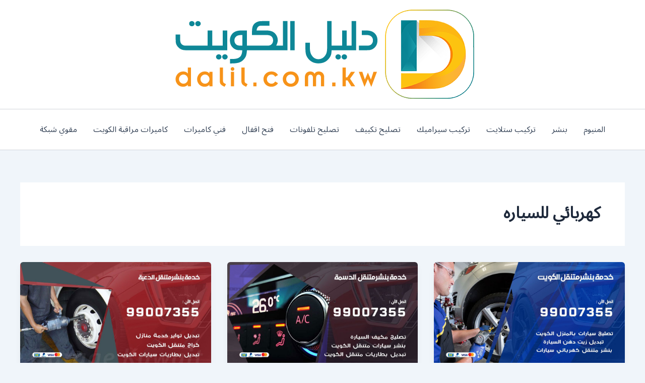

--- FILE ---
content_type: text/html; charset=UTF-8
request_url: https://www.dalil.com.kw/tag/%D9%83%D9%87%D8%B1%D8%A8%D8%A7%D8%A6%D9%8A-%D9%84%D9%84%D8%B3%D9%8A%D8%A7%D8%B1%D9%87/
body_size: 24037
content:
<!DOCTYPE html>
<html dir="rtl" lang="ar">
<head>
<meta charset="UTF-8">
<meta name="viewport" content="width=device-width, initial-scale=1">
	<link rel="profile" href="https://gmpg.org/xfn/11"> 
	<meta name='robots' content='index, follow, max-image-preview:large, max-snippet:-1, max-video-preview:-1' />

	<!-- This site is optimized with the Yoast SEO plugin v26.8 - https://yoast.com/product/yoast-seo-wordpress/ -->
	<title>كهربائي للسياره Archives - دليل خدمات الكويت</title>
	<link rel="canonical" href="https://www.dalil.com.kw/tag/كهربائي-للسياره/" />
	<link rel="next" href="https://www.dalil.com.kw/tag/%d9%83%d9%87%d8%b1%d8%a8%d8%a7%d8%a6%d9%8a-%d9%84%d9%84%d8%b3%d9%8a%d8%a7%d8%b1%d9%87/page/2/" />
	<meta property="og:locale" content="ar_AR" />
	<meta property="og:type" content="article" />
	<meta property="og:title" content="كهربائي للسياره Archives - دليل خدمات الكويت" />
	<meta property="og:url" content="https://www.dalil.com.kw/tag/كهربائي-للسياره/" />
	<meta property="og:site_name" content="دليل خدمات الكويت" />
	<meta name="twitter:card" content="summary_large_image" />
	<script type="application/ld+json" class="yoast-schema-graph">{"@context":"https://schema.org","@graph":[{"@type":"CollectionPage","@id":"https://www.dalil.com.kw/tag/%d9%83%d9%87%d8%b1%d8%a8%d8%a7%d8%a6%d9%8a-%d9%84%d9%84%d8%b3%d9%8a%d8%a7%d8%b1%d9%87/","url":"https://www.dalil.com.kw/tag/%d9%83%d9%87%d8%b1%d8%a8%d8%a7%d8%a6%d9%8a-%d9%84%d9%84%d8%b3%d9%8a%d8%a7%d8%b1%d9%87/","name":"كهربائي للسياره Archives - دليل خدمات الكويت","isPartOf":{"@id":"https://www.dalil.com.kw/#website"},"primaryImageOfPage":{"@id":"https://www.dalil.com.kw/tag/%d9%83%d9%87%d8%b1%d8%a8%d8%a7%d8%a6%d9%8a-%d9%84%d9%84%d8%b3%d9%8a%d8%a7%d8%b1%d9%87/#primaryimage"},"image":{"@id":"https://www.dalil.com.kw/tag/%d9%83%d9%87%d8%b1%d8%a8%d8%a7%d8%a6%d9%8a-%d9%84%d9%84%d8%b3%d9%8a%d8%a7%d8%b1%d9%87/#primaryimage"},"thumbnailUrl":"https://www.dalil.com.kw/wp-content/uploads/2020/04/WhatsApp-Image-2020-04-17-at-8.40.47-PM.jpeg","breadcrumb":{"@id":"https://www.dalil.com.kw/tag/%d9%83%d9%87%d8%b1%d8%a8%d8%a7%d8%a6%d9%8a-%d9%84%d9%84%d8%b3%d9%8a%d8%a7%d8%b1%d9%87/#breadcrumb"},"inLanguage":"ar"},{"@type":"ImageObject","inLanguage":"ar","@id":"https://www.dalil.com.kw/tag/%d9%83%d9%87%d8%b1%d8%a8%d8%a7%d8%a6%d9%8a-%d9%84%d9%84%d8%b3%d9%8a%d8%a7%d8%b1%d9%87/#primaryimage","url":"https://www.dalil.com.kw/wp-content/uploads/2020/04/WhatsApp-Image-2020-04-17-at-8.40.47-PM.jpeg","contentUrl":"https://www.dalil.com.kw/wp-content/uploads/2020/04/WhatsApp-Image-2020-04-17-at-8.40.47-PM.jpeg","width":1200,"height":675,"caption":"كراج الكويت كراج متنقل"},{"@type":"BreadcrumbList","@id":"https://www.dalil.com.kw/tag/%d9%83%d9%87%d8%b1%d8%a8%d8%a7%d8%a6%d9%8a-%d9%84%d9%84%d8%b3%d9%8a%d8%a7%d8%b1%d9%87/#breadcrumb","itemListElement":[{"@type":"ListItem","position":1,"name":"Home","item":"https://www.dalil.com.kw/"},{"@type":"ListItem","position":2,"name":"كهربائي للسياره"}]},{"@type":"WebSite","@id":"https://www.dalil.com.kw/#website","url":"https://www.dalil.com.kw/","name":"دليل خدمات الكويت","description":"دليلك الأول لكافة خدمات الكويت","publisher":{"@id":"https://www.dalil.com.kw/#organization"},"potentialAction":[{"@type":"SearchAction","target":{"@type":"EntryPoint","urlTemplate":"https://www.dalil.com.kw/?s={search_term_string}"},"query-input":{"@type":"PropertyValueSpecification","valueRequired":true,"valueName":"search_term_string"}}],"inLanguage":"ar"},{"@type":"Organization","@id":"https://www.dalil.com.kw/#organization","name":"دليل خدمات الكويت","url":"https://www.dalil.com.kw/","logo":{"@type":"ImageObject","inLanguage":"ar","@id":"https://www.dalil.com.kw/#/schema/logo/image/","url":"https://www.dalil.com.kw/wp-content/uploads/2017/10/logo-site.png","contentUrl":"https://www.dalil.com.kw/wp-content/uploads/2017/10/logo-site.png","width":618,"height":184,"caption":"دليل خدمات الكويت"},"image":{"@id":"https://www.dalil.com.kw/#/schema/logo/image/"}}]}</script>
	<!-- / Yoast SEO plugin. -->


<link rel='dns-prefetch' href='//fonts.googleapis.com' />
<link rel="alternate" type="application/rss+xml" title="دليل خدمات الكويت &laquo; الخلاصة" href="https://www.dalil.com.kw/feed/" />
<link rel="alternate" type="application/rss+xml" title="دليل خدمات الكويت &laquo; خلاصة التعليقات" href="https://www.dalil.com.kw/comments/feed/" />
<link rel="alternate" type="application/rss+xml" title="دليل خدمات الكويت &laquo; كهربائي للسياره خلاصة الوسوم" href="https://www.dalil.com.kw/tag/%d9%83%d9%87%d8%b1%d8%a8%d8%a7%d8%a6%d9%8a-%d9%84%d9%84%d8%b3%d9%8a%d8%a7%d8%b1%d9%87/feed/" />
<style id='wp-img-auto-sizes-contain-inline-css'>
img:is([sizes=auto i],[sizes^="auto," i]){contain-intrinsic-size:3000px 1500px}
/*# sourceURL=wp-img-auto-sizes-contain-inline-css */
</style>
<link rel='stylesheet' id='astra-theme-css-rtl-css' href='https://www.dalil.com.kw/wp-content/themes/astra/assets/css/minified/main.min-rtl.css?ver=4.12.1' media='all' />
<style id='astra-theme-css-inline-css'>
:root{--ast-post-nav-space:0;--ast-container-default-xlg-padding:2.5em;--ast-container-default-lg-padding:2.5em;--ast-container-default-slg-padding:2em;--ast-container-default-md-padding:2.5em;--ast-container-default-sm-padding:2.5em;--ast-container-default-xs-padding:2.4em;--ast-container-default-xxs-padding:1.8em;--ast-code-block-background:#ECEFF3;--ast-comment-inputs-background:#F9FAFB;--ast-normal-container-width:1200px;--ast-narrow-container-width:750px;--ast-blog-title-font-weight:600;--ast-blog-meta-weight:600;--ast-global-color-primary:var(--ast-global-color-5);--ast-global-color-secondary:var(--ast-global-color-4);--ast-global-color-alternate-background:var(--ast-global-color-7);--ast-global-color-subtle-background:var(--ast-global-color-6);--ast-bg-style-guide:var( --ast-global-color-secondary,--ast-global-color-5 );--ast-shadow-style-guide:0px 0px 4px 0 #00000057;--ast-global-dark-bg-style:#fff;--ast-global-dark-lfs:#fbfbfb;--ast-widget-bg-color:#fafafa;--ast-wc-container-head-bg-color:#fbfbfb;--ast-title-layout-bg:#eeeeee;--ast-search-border-color:#e7e7e7;--ast-lifter-hover-bg:#e6e6e6;--ast-gallery-block-color:#000;--srfm-color-input-label:var(--ast-global-color-2);}html{font-size:100%;}a{color:var(--ast-global-color-0);}a:hover,a:focus{color:var(--ast-global-color-1);}body,button,input,select,textarea,.ast-button,.ast-custom-button{font-family:'Noto Sans Arabic',sans-serif;font-weight:400;font-size:16px;font-size:1rem;line-height:var(--ast-body-line-height,1.65em);}blockquote{color:var(--ast-global-color-3);}h1,h2,h3,h4,h5,h6,.entry-content :where(h1,h2,h3,h4,h5,h6),.site-title,.site-title a{font-weight:600;}.ast-site-identity .site-title a{color:var(--ast-global-color-2);}.site-title{font-size:26px;font-size:1.625rem;display:none;}.site-header .site-description{font-size:15px;font-size:0.9375rem;display:none;}.entry-title{font-size:20px;font-size:1.25rem;}.ast-blog-single-element.ast-taxonomy-container a{font-size:14px;font-size:0.875rem;}.ast-blog-meta-container{font-size:13px;font-size:0.8125rem;}.archive .ast-article-post .ast-article-inner,.blog .ast-article-post .ast-article-inner,.archive .ast-article-post .ast-article-inner:hover,.blog .ast-article-post .ast-article-inner:hover{border-top-left-radius:6px;border-top-right-radius:6px;border-bottom-right-radius:6px;border-bottom-left-radius:6px;overflow:hidden;}h1,.entry-content :where(h1){font-size:36px;font-size:2.25rem;font-weight:600;line-height:1.4em;}h2,.entry-content :where(h2){font-size:30px;font-size:1.875rem;font-weight:600;line-height:1.3em;}h3,.entry-content :where(h3){font-size:24px;font-size:1.5rem;font-weight:600;line-height:1.3em;}h4,.entry-content :where(h4){font-size:20px;font-size:1.25rem;line-height:1.2em;font-weight:600;}h5,.entry-content :where(h5){font-size:16px;font-size:1rem;line-height:1.2em;font-weight:600;}h6,.entry-content :where(h6){font-size:16px;font-size:1rem;line-height:1.25em;font-weight:600;}::selection{background-color:var(--ast-global-color-0);color:#ffffff;}body,h1,h2,h3,h4,h5,h6,.entry-title a,.entry-content :where(h1,h2,h3,h4,h5,h6){color:var(--ast-global-color-3);}.tagcloud a:hover,.tagcloud a:focus,.tagcloud a.current-item{color:#ffffff;border-color:var(--ast-global-color-0);background-color:var(--ast-global-color-0);}input:focus,input[type="text"]:focus,input[type="email"]:focus,input[type="url"]:focus,input[type="password"]:focus,input[type="reset"]:focus,input[type="search"]:focus,textarea:focus{border-color:var(--ast-global-color-0);}input[type="radio"]:checked,input[type=reset],input[type="checkbox"]:checked,input[type="checkbox"]:hover:checked,input[type="checkbox"]:focus:checked,input[type=range]::-webkit-slider-thumb{border-color:var(--ast-global-color-0);background-color:var(--ast-global-color-0);box-shadow:none;}.site-footer a:hover + .post-count,.site-footer a:focus + .post-count{background:var(--ast-global-color-0);border-color:var(--ast-global-color-0);}.single .nav-links .nav-previous,.single .nav-links .nav-next{color:var(--ast-global-color-0);}.entry-meta,.entry-meta *{line-height:1.45;color:var(--ast-global-color-0);font-weight:600;}.entry-meta a:not(.ast-button):hover,.entry-meta a:not(.ast-button):hover *,.entry-meta a:not(.ast-button):focus,.entry-meta a:not(.ast-button):focus *,.page-links > .page-link,.page-links .page-link:hover,.post-navigation a:hover{color:var(--ast-global-color-1);}#cat option,.secondary .calendar_wrap thead a,.secondary .calendar_wrap thead a:visited{color:var(--ast-global-color-0);}.secondary .calendar_wrap #today,.ast-progress-val span{background:var(--ast-global-color-0);}.secondary a:hover + .post-count,.secondary a:focus + .post-count{background:var(--ast-global-color-0);border-color:var(--ast-global-color-0);}.calendar_wrap #today > a{color:#ffffff;}.page-links .page-link,.single .post-navigation a{color:var(--ast-global-color-3);}.ast-search-menu-icon .search-form button.search-submit{padding:0 4px;}.ast-search-menu-icon form.search-form{padding-right:0;}.ast-search-menu-icon.slide-search input.search-field{width:0;}.ast-header-search .ast-search-menu-icon.ast-dropdown-active .search-form,.ast-header-search .ast-search-menu-icon.ast-dropdown-active .search-field:focus{transition:all 0.2s;}.search-form input.search-field:focus{outline:none;}.ast-search-menu-icon .search-form button.search-submit:focus,.ast-theme-transparent-header .ast-header-search .ast-dropdown-active .ast-icon,.ast-theme-transparent-header .ast-inline-search .search-field:focus .ast-icon{color:var(--ast-global-color-1);}.ast-header-search .slide-search .search-form{border:2px solid var(--ast-global-color-0);}.ast-header-search .slide-search .search-field{background-color:(--ast-global-dark-bg-style);}.ast-archive-title{color:var(--ast-global-color-2);}.widget-title,.widget .wp-block-heading{font-size:22px;font-size:1.375rem;color:var(--ast-global-color-2);}.ast-single-post .entry-content a,.ast-comment-content a:not(.ast-comment-edit-reply-wrap a){text-decoration:underline;}.ast-single-post .entry-content .uagb-tab a,.ast-single-post .entry-content .uagb-ifb-cta a,.ast-single-post .entry-content .uabb-module-content a,.ast-single-post .entry-content .uagb-post-grid a,.ast-single-post .entry-content .uagb-timeline a,.ast-single-post .entry-content .uagb-toc__wrap a,.ast-single-post .entry-content .uagb-taxomony-box a,.entry-content .wp-block-latest-posts > li > a,.ast-single-post .entry-content .wp-block-file__button,a.ast-post-filter-single,.ast-single-post .ast-comment-content .comment-reply-link,.ast-single-post .ast-comment-content .comment-edit-link{text-decoration:none;}.ast-search-menu-icon.slide-search a:focus-visible:focus-visible,.astra-search-icon:focus-visible,#close:focus-visible,a:focus-visible,.ast-menu-toggle:focus-visible,.site .skip-link:focus-visible,.wp-block-loginout input:focus-visible,.wp-block-search.wp-block-search__button-inside .wp-block-search__inside-wrapper,.ast-header-navigation-arrow:focus-visible,.ast-orders-table__row .ast-orders-table__cell:focus-visible,a#ast-apply-coupon:focus-visible,#ast-apply-coupon:focus-visible,#close:focus-visible,.button.search-submit:focus-visible,#search_submit:focus,.normal-search:focus-visible,.ast-header-account-wrap:focus-visible,.astra-cart-drawer-close:focus,.ast-single-variation:focus,.ast-button:focus,.ast-builder-button-wrap:has(.ast-custom-button-link:focus),.ast-builder-button-wrap .ast-custom-button-link:focus{outline-style:dotted;outline-color:inherit;outline-width:thin;}input:focus,input[type="text"]:focus,input[type="email"]:focus,input[type="url"]:focus,input[type="password"]:focus,input[type="reset"]:focus,input[type="search"]:focus,input[type="number"]:focus,textarea:focus,.wp-block-search__input:focus,[data-section="section-header-mobile-trigger"] .ast-button-wrap .ast-mobile-menu-trigger-minimal:focus,.ast-mobile-popup-drawer.active .menu-toggle-close:focus,#ast-scroll-top:focus,#coupon_code:focus,#ast-coupon-code:focus{border-style:dotted;border-color:inherit;border-width:thin;}input{outline:none;}.site-logo-img img{ transition:all 0.2s linear;}body .ast-oembed-container *{position:absolute;top:0;width:100%;height:100%;right:0;}body .wp-block-embed-pocket-casts .ast-oembed-container *{position:unset;}.ast-single-post-featured-section + article {margin-top: 2em;}.site-content .ast-single-post-featured-section img {width: 100%;overflow: hidden;object-fit: cover;}.site > .ast-single-related-posts-container {margin-top: 0;}@media (min-width: 922px) {.ast-desktop .ast-container--narrow {max-width: var(--ast-narrow-container-width);margin: 0 auto;}}input[type="text"],input[type="number"],input[type="email"],input[type="url"],input[type="password"],input[type="search"],input[type=reset],input[type=tel],input[type=date],select,textarea{font-size:16px;font-style:normal;font-weight:400;line-height:24px;width:100%;padding:12px 16px;border-radius:4px;box-shadow:0px 1px 2px 0px rgba(0,0,0,0.05);color:var(--ast-form-input-text,#475569);}input[type="text"],input[type="number"],input[type="email"],input[type="url"],input[type="password"],input[type="search"],input[type=reset],input[type=tel],input[type=date],select{height:40px;}input[type="date"]{border-width:1px;border-style:solid;border-color:var(--ast-border-color);background:var( --ast-global-color-secondary,--ast-global-color-5 );}input[type="text"]:focus,input[type="number"]:focus,input[type="email"]:focus,input[type="url"]:focus,input[type="password"]:focus,input[type="search"]:focus,input[type=reset]:focus,input[type="tel"]:focus,input[type="date"]:focus,select:focus,textarea:focus{border-color:#046BD2;box-shadow:none;outline:none;color:var(--ast-form-input-focus-text,#475569);}label,legend{color:var(--ast-global-color-2,#111827 );font-size:14px;font-style:normal;font-weight:500;line-height:20px;}select{padding:6px 10px;}fieldset{padding:30px;border-radius:4px;}button,.ast-button,.button,input[type="button"],input[type="reset"],input[type="submit"]{border-radius:4px;box-shadow:0px 1px 2px 0px rgba(0,0,0,0.05);}:root{--ast-comment-inputs-background:#FFF;}::placeholder{color:var(--ast-form-field-color,#9CA3AF);}::-ms-input-placeholder{color:var(--ast-form-field-color,#9CA3AF);}@media (max-width:921.9px){#ast-desktop-header{display:none;}}@media (min-width:922px){#ast-mobile-header{display:none;}}.wp-block-buttons.aligncenter{justify-content:center;}.wp-block-button.is-style-outline .wp-block-button__link{border-color:var(--ast-global-color-0);}div.wp-block-button.is-style-outline > .wp-block-button__link:not(.has-text-color),div.wp-block-button.wp-block-button__link.is-style-outline:not(.has-text-color){color:var(--ast-global-color-0);}.wp-block-button.is-style-outline .wp-block-button__link:hover,.wp-block-buttons .wp-block-button.is-style-outline .wp-block-button__link:focus,.wp-block-buttons .wp-block-button.is-style-outline > .wp-block-button__link:not(.has-text-color):hover,.wp-block-buttons .wp-block-button.wp-block-button__link.is-style-outline:not(.has-text-color):hover{color:#ffffff;background-color:var(--ast-global-color-1);border-color:var(--ast-global-color-1);}.post-page-numbers.current .page-link,.ast-pagination .page-numbers.current{color:#ffffff;border-color:var(--ast-global-color-0);background-color:var(--ast-global-color-0);}.wp-block-buttons .wp-block-button.is-style-outline .wp-block-button__link.wp-element-button,.ast-outline-button,.wp-block-uagb-buttons-child .uagb-buttons-repeater.ast-outline-button{border-color:var(--ast-global-color-0);font-family:inherit;font-weight:500;font-size:16px;font-size:1rem;line-height:1em;padding-top:13px;padding-right:30px;padding-bottom:13px;padding-left:30px;}.wp-block-buttons .wp-block-button.is-style-outline > .wp-block-button__link:not(.has-text-color),.wp-block-buttons .wp-block-button.wp-block-button__link.is-style-outline:not(.has-text-color),.ast-outline-button{color:var(--ast-global-color-0);}.wp-block-button.is-style-outline .wp-block-button__link:hover,.wp-block-buttons .wp-block-button.is-style-outline .wp-block-button__link:focus,.wp-block-buttons .wp-block-button.is-style-outline > .wp-block-button__link:not(.has-text-color):hover,.wp-block-buttons .wp-block-button.wp-block-button__link.is-style-outline:not(.has-text-color):hover,.ast-outline-button:hover,.ast-outline-button:focus,.wp-block-uagb-buttons-child .uagb-buttons-repeater.ast-outline-button:hover,.wp-block-uagb-buttons-child .uagb-buttons-repeater.ast-outline-button:focus{color:#ffffff;background-color:var(--ast-global-color-1);border-color:var(--ast-global-color-1);}.ast-single-post .entry-content a.ast-outline-button,.ast-single-post .entry-content .is-style-outline>.wp-block-button__link{text-decoration:none;}.wp-block-button .wp-block-button__link.wp-element-button.is-style-outline:not(.has-background),.wp-block-button.is-style-outline>.wp-block-button__link.wp-element-button:not(.has-background),.ast-outline-button{background-color:transparent;}.uagb-buttons-repeater.ast-outline-button{border-radius:9999px;}@media (max-width:921px){.wp-block-buttons .wp-block-button.is-style-outline .wp-block-button__link.wp-element-button,.ast-outline-button,.wp-block-uagb-buttons-child .uagb-buttons-repeater.ast-outline-button{padding-top:12px;padding-right:28px;padding-bottom:12px;padding-left:28px;}}@media (max-width:544px){.wp-block-buttons .wp-block-button.is-style-outline .wp-block-button__link.wp-element-button,.ast-outline-button,.wp-block-uagb-buttons-child .uagb-buttons-repeater.ast-outline-button{padding-top:10px;padding-right:24px;padding-bottom:10px;padding-left:24px;}}.entry-content[data-ast-blocks-layout] > figure{margin-bottom:1em;}h1.widget-title{font-weight:600;}h2.widget-title{font-weight:600;}h3.widget-title{font-weight:600;}#page{display:flex;flex-direction:column;min-height:100vh;}.ast-404-layout-1 h1.page-title{color:var(--ast-global-color-2);}.single .post-navigation a{line-height:1em;height:inherit;}.error-404 .page-sub-title{font-size:1.5rem;font-weight:inherit;}.search .site-content .content-area .search-form{margin-bottom:0;}#page .site-content{flex-grow:1;}.widget{margin-bottom:1.25em;}#secondary li{line-height:1.5em;}#secondary .wp-block-group h2{margin-bottom:0.7em;}#secondary h2{font-size:1.7rem;}.ast-separate-container .ast-article-post,.ast-separate-container .ast-article-single,.ast-separate-container .comment-respond{padding:3em;}.ast-separate-container .ast-article-single .ast-article-single{padding:0;}.ast-article-single .wp-block-post-template-is-layout-grid{padding-right:0;}.ast-separate-container .comments-title,.ast-narrow-container .comments-title{padding:1.5em 2em;}.ast-page-builder-template .comment-form-textarea,.ast-comment-formwrap .ast-grid-common-col{padding:0;}.ast-comment-formwrap{padding:0;display:inline-flex;column-gap:20px;width:100%;margin-left:0;margin-right:0;}.comments-area textarea#comment:focus,.comments-area textarea#comment:active,.comments-area .ast-comment-formwrap input[type="text"]:focus,.comments-area .ast-comment-formwrap input[type="text"]:active {box-shadow:none;outline:none;}.archive.ast-page-builder-template .entry-header{margin-top:2em;}.ast-page-builder-template .ast-comment-formwrap{width:100%;}.entry-title{margin-bottom:0.6em;}.ast-archive-description p{font-size:inherit;font-weight:inherit;line-height:inherit;}.ast-separate-container .ast-comment-list li.depth-1,.hentry{margin-bottom:1.5em;}.site-content section.ast-archive-description{margin-bottom:2em;}@media (min-width:921px){.ast-left-sidebar.ast-page-builder-template #secondary,.archive.ast-right-sidebar.ast-page-builder-template .site-main{padding-right:20px;padding-left:20px;}}@media (max-width:544px){.ast-comment-formwrap.ast-row{column-gap:10px;display:inline-block;}#ast-commentform .ast-grid-common-col{position:relative;width:100%;}}@media (min-width:1201px){.ast-separate-container .ast-article-post,.ast-separate-container .ast-article-single,.ast-separate-container .ast-author-box,.ast-separate-container .ast-404-layout-1,.ast-separate-container .no-results{padding:3em;}}@media (max-width:921px){.ast-left-sidebar #content > .ast-container{display:flex;flex-direction:column-reverse;width:100%;}}@media (min-width:922px){.ast-separate-container.ast-right-sidebar #primary,.ast-separate-container.ast-left-sidebar #primary{border:0;}.search-no-results.ast-separate-container #primary{margin-bottom:4em;}}.wp-block-button .wp-block-button__link{color:#ffffff;}.wp-block-button .wp-block-button__link:hover,.wp-block-button .wp-block-button__link:focus{color:#ffffff;background-color:var(--ast-global-color-1);border-color:var(--ast-global-color-1);}.wp-block-button .wp-block-button__link,.wp-block-search .wp-block-search__button,body .wp-block-file .wp-block-file__button{border-color:var(--ast-global-color-0);background-color:var(--ast-global-color-0);color:#ffffff;font-family:inherit;font-weight:500;line-height:1em;font-size:16px;font-size:1rem;padding-top:15px;padding-right:30px;padding-bottom:15px;padding-left:30px;}.ast-single-post .entry-content .wp-block-button .wp-block-button__link,.ast-single-post .entry-content .wp-block-search .wp-block-search__button,body .entry-content .wp-block-file .wp-block-file__button{text-decoration:none;}@media (max-width:921px){.wp-block-button .wp-block-button__link,.wp-block-search .wp-block-search__button,body .wp-block-file .wp-block-file__button{padding-top:14px;padding-right:28px;padding-bottom:14px;padding-left:28px;}}@media (max-width:544px){.wp-block-button .wp-block-button__link,.wp-block-search .wp-block-search__button,body .wp-block-file .wp-block-file__button{padding-top:12px;padding-right:24px;padding-bottom:12px;padding-left:24px;}}.menu-toggle,button,.ast-button,.ast-custom-button,.button,input#submit,input[type="button"],input[type="submit"],input[type="reset"],#comments .submit,.search .search-submit,form[CLASS*="wp-block-search__"].wp-block-search .wp-block-search__inside-wrapper .wp-block-search__button,body .wp-block-file .wp-block-file__button,.search .search-submit{border-style:solid;border-top-width:0;border-right-width:0;border-left-width:0;border-bottom-width:0;color:#ffffff;border-color:var(--ast-global-color-0);background-color:var(--ast-global-color-0);padding-top:15px;padding-right:30px;padding-bottom:15px;padding-left:30px;font-family:inherit;font-weight:500;font-size:16px;font-size:1rem;line-height:1em;}button:focus,.menu-toggle:hover,button:hover,.ast-button:hover,.ast-custom-button:hover .button:hover,.ast-custom-button:hover ,input[type=reset]:hover,input[type=reset]:focus,input#submit:hover,input#submit:focus,input[type="button"]:hover,input[type="button"]:focus,input[type="submit"]:hover,input[type="submit"]:focus,form[CLASS*="wp-block-search__"].wp-block-search .wp-block-search__inside-wrapper .wp-block-search__button:hover,form[CLASS*="wp-block-search__"].wp-block-search .wp-block-search__inside-wrapper .wp-block-search__button:focus,body .wp-block-file .wp-block-file__button:hover,body .wp-block-file .wp-block-file__button:focus{color:#ffffff;background-color:var(--ast-global-color-1);border-color:var(--ast-global-color-1);}form[CLASS*="wp-block-search__"].wp-block-search .wp-block-search__inside-wrapper .wp-block-search__button.has-icon{padding-top:calc(15px - 3px);padding-right:calc(30px - 3px);padding-bottom:calc(15px - 3px);padding-left:calc(30px - 3px);}@media (max-width:921px){.menu-toggle,button,.ast-button,.ast-custom-button,.button,input#submit,input[type="button"],input[type="submit"],input[type="reset"],#comments .submit,.search .search-submit,form[CLASS*="wp-block-search__"].wp-block-search .wp-block-search__inside-wrapper .wp-block-search__button,body .wp-block-file .wp-block-file__button,.search .search-submit{padding-top:14px;padding-right:28px;padding-bottom:14px;padding-left:28px;}}@media (max-width:544px){.menu-toggle,button,.ast-button,.ast-custom-button,.button,input#submit,input[type="button"],input[type="submit"],input[type="reset"],#comments .submit,.search .search-submit,form[CLASS*="wp-block-search__"].wp-block-search .wp-block-search__inside-wrapper .wp-block-search__button,body .wp-block-file .wp-block-file__button,.search .search-submit{padding-top:12px;padding-right:24px;padding-bottom:12px;padding-left:24px;}}@media (max-width:921px){.ast-mobile-header-stack .main-header-bar .ast-search-menu-icon{display:inline-block;}.ast-header-break-point.ast-header-custom-item-outside .ast-mobile-header-stack .main-header-bar .ast-search-icon{margin:0;}.ast-comment-avatar-wrap img{max-width:2.5em;}.ast-comment-meta{padding:0 1.8888em 1.3333em;}}@media (min-width:544px){.ast-container{max-width:100%;}}@media (max-width:544px){.ast-separate-container .ast-article-post,.ast-separate-container .ast-article-single,.ast-separate-container .comments-title,.ast-separate-container .ast-archive-description{padding:1.5em 1em;}.ast-separate-container #content .ast-container{padding-left:0.54em;padding-right:0.54em;}.ast-separate-container .ast-comment-list .bypostauthor{padding:.5em;}.ast-search-menu-icon.ast-dropdown-active .search-field{width:170px;}} #ast-mobile-header .ast-site-header-cart-li a{pointer-events:none;}.ast-separate-container{background-color:var(--ast-global-color-4);}@media (max-width:921px){.site-title{display:none;}.site-header .site-description{display:none;}h1,.entry-content :where(h1){font-size:30px;}h2,.entry-content :where(h2){font-size:25px;}h3,.entry-content :where(h3){font-size:20px;}}@media (max-width:544px){.site-title{display:none;}.site-header .site-description{display:none;}h1,.entry-content :where(h1){font-size:30px;}h2,.entry-content :where(h2){font-size:25px;}h3,.entry-content :where(h3){font-size:20px;}}@media (max-width:921px){html{font-size:91.2%;}}@media (max-width:544px){html{font-size:91.2%;}}@media (min-width:922px){.ast-container{max-width:1240px;}}@media (min-width:922px){.site-content .ast-container{display:flex;}}@media (max-width:921px){.site-content .ast-container{flex-direction:column;}}.ast-blog-layout-4-grid .ast-article-post{width:33.33%;margin-bottom:2em;border-bottom:0;background-color:transparent;}.ast-blog-layout-4-grid .ast-article-inner .wp-post-image{width:100%;}.ast-article-inner{padding:1.5em;}.ast-blog-layout-4-grid .ast-row{display:flex;flex-wrap:wrap;flex-flow:row wrap;align-items:stretch;}.ast-separate-container .ast-blog-layout-4-grid .ast-article-post{padding:0 1em 0;}.ast-separate-container.ast-desktop .ast-blog-layout-4-grid .ast-row{margin-left:-1em;margin-right:-1em;}.ast-blog-layout-4-grid .ast-article-inner{box-shadow:0px 6px 15px -2px rgba(16,24,40,0.05);}.ast-separate-container .ast-blog-layout-4-grid .ast-article-inner,.ast-plain-container .ast-blog-layout-4-grid .ast-article-inner{height:100%;}.ast-row .blog-layout-4 .post-content,.blog-layout-4 .post-thumb{padding-right:0;padding-left:0;}.ast-article-post.remove-featured-img-padding .blog-layout-4 .post-content .ast-blog-featured-section:first-child .post-thumb-img-content{margin-top:-1.5em;}.ast-article-post.remove-featured-img-padding .blog-layout-4 .post-content .ast-blog-featured-section .post-thumb-img-content{margin-right:-1.5em;margin-left:-1.5em;}@media (max-width:921px){.ast-blog-layout-4-grid .ast-article-post{width:100%;}}.ast-blog-layout-6-grid .ast-blog-featured-section:before { content: ""; }.ast-article-post .post-thumb-img-content img{aspect-ratio:16/9;width:100%;}.ast-article-post .post-thumb-img-content{overflow:hidden;}.ast-article-post .post-thumb-img-content img{transform:scale(1);transition:transform .5s ease;}.ast-article-post:hover .post-thumb-img-content img{transform:scale(1.1);}.cat-links.badge a,.tags-links.badge a {padding: 4px 8px;border-radius: 3px;font-weight: 400;}.cat-links.underline a,.tags-links.underline a{text-decoration: underline;}@media (min-width:922px){.main-header-menu .sub-menu .menu-item.ast-left-align-sub-menu:hover > .sub-menu,.main-header-menu .sub-menu .menu-item.ast-left-align-sub-menu.focus > .sub-menu{margin-left:-0px;}}.entry-content li > p{margin-bottom:0;}.site .comments-area{padding-bottom:2em;margin-top:2em;}.wp-block-file {display: flex;align-items: center;flex-wrap: wrap;justify-content: space-between;}.wp-block-pullquote {border: none;}.wp-block-pullquote blockquote::before {content: "\201D";font-family: "Helvetica",sans-serif;display: flex;transform: rotate( 180deg );font-size: 6rem;font-style: normal;line-height: 1;font-weight: bold;align-items: center;justify-content: center;}.has-text-align-right > blockquote::before {justify-content: flex-start;}.has-text-align-left > blockquote::before {justify-content: flex-end;}figure.wp-block-pullquote.is-style-solid-color blockquote {max-width: 100%;text-align: inherit;}:root {--wp--custom--ast-default-block-top-padding: 3em;--wp--custom--ast-default-block-right-padding: 3em;--wp--custom--ast-default-block-bottom-padding: 3em;--wp--custom--ast-default-block-left-padding: 3em;--wp--custom--ast-container-width: 1200px;--wp--custom--ast-content-width-size: 1200px;--wp--custom--ast-wide-width-size: calc(1200px + var(--wp--custom--ast-default-block-left-padding) + var(--wp--custom--ast-default-block-right-padding));}.ast-narrow-container {--wp--custom--ast-content-width-size: 750px;--wp--custom--ast-wide-width-size: 750px;}@media(max-width: 921px) {:root {--wp--custom--ast-default-block-top-padding: 3em;--wp--custom--ast-default-block-right-padding: 2em;--wp--custom--ast-default-block-bottom-padding: 3em;--wp--custom--ast-default-block-left-padding: 2em;}}@media(max-width: 544px) {:root {--wp--custom--ast-default-block-top-padding: 3em;--wp--custom--ast-default-block-right-padding: 1.5em;--wp--custom--ast-default-block-bottom-padding: 3em;--wp--custom--ast-default-block-left-padding: 1.5em;}}.entry-content > .wp-block-group,.entry-content > .wp-block-cover,.entry-content > .wp-block-columns {padding-top: var(--wp--custom--ast-default-block-top-padding);padding-right: var(--wp--custom--ast-default-block-right-padding);padding-bottom: var(--wp--custom--ast-default-block-bottom-padding);padding-left: var(--wp--custom--ast-default-block-left-padding);}.ast-plain-container.ast-no-sidebar .entry-content > .alignfull,.ast-page-builder-template .ast-no-sidebar .entry-content > .alignfull {margin-left: calc( -50vw + 50%);margin-right: calc( -50vw + 50%);max-width: 100vw;width: 100vw;}.ast-plain-container.ast-no-sidebar .entry-content .alignfull .alignfull,.ast-page-builder-template.ast-no-sidebar .entry-content .alignfull .alignfull,.ast-plain-container.ast-no-sidebar .entry-content .alignfull .alignwide,.ast-page-builder-template.ast-no-sidebar .entry-content .alignfull .alignwide,.ast-plain-container.ast-no-sidebar .entry-content .alignwide .alignfull,.ast-page-builder-template.ast-no-sidebar .entry-content .alignwide .alignfull,.ast-plain-container.ast-no-sidebar .entry-content .alignwide .alignwide,.ast-page-builder-template.ast-no-sidebar .entry-content .alignwide .alignwide,.ast-plain-container.ast-no-sidebar .entry-content .wp-block-column .alignfull,.ast-page-builder-template.ast-no-sidebar .entry-content .wp-block-column .alignfull,.ast-plain-container.ast-no-sidebar .entry-content .wp-block-column .alignwide,.ast-page-builder-template.ast-no-sidebar .entry-content .wp-block-column .alignwide {margin-left: auto;margin-right: auto;width: 100%;}[data-ast-blocks-layout] .wp-block-separator:not(.is-style-dots) {height: 0;}[data-ast-blocks-layout] .wp-block-separator {margin: 20px auto;}[data-ast-blocks-layout] .wp-block-separator:not(.is-style-wide):not(.is-style-dots) {max-width: 100px;}[data-ast-blocks-layout] .wp-block-separator.has-background {padding: 0;}.entry-content[data-ast-blocks-layout] > * {max-width: var(--wp--custom--ast-content-width-size);margin-left: auto;margin-right: auto;}.entry-content[data-ast-blocks-layout] > .alignwide {max-width: var(--wp--custom--ast-wide-width-size);}.entry-content[data-ast-blocks-layout] .alignfull {max-width: none;}.entry-content .wp-block-columns {margin-bottom: 0;}blockquote {margin: 1.5em;border-color: rgba(0,0,0,0.05);}.wp-block-quote:not(.has-text-align-right):not(.has-text-align-center) {border-right: 5px solid rgba(0,0,0,0.05);}.has-text-align-right > blockquote,blockquote.has-text-align-right {border-left: 5px solid rgba(0,0,0,0.05);}.has-text-align-left > blockquote,blockquote.has-text-align-left {border-right: 5px solid rgba(0,0,0,0.05);}.wp-block-site-tagline,.wp-block-latest-posts .read-more {margin-top: 15px;}.wp-block-loginout p label {display: block;}.wp-block-loginout p:not(.login-remember):not(.login-submit) input {width: 100%;}.wp-block-loginout input:focus {border-color: transparent;}.wp-block-loginout input:focus {outline: thin dotted;}.entry-content .wp-block-media-text .wp-block-media-text__content {padding: 0 0 0 8%;}.entry-content .wp-block-media-text.has-media-on-the-right .wp-block-media-text__content {padding: 0 8% 0 0;}.entry-content .wp-block-media-text.has-background .wp-block-media-text__content {padding: 8%;}.entry-content .wp-block-cover:not([class*="background-color"]):not(.has-text-color.has-link-color) .wp-block-cover__inner-container,.entry-content .wp-block-cover:not([class*="background-color"]) .wp-block-cover-image-text,.entry-content .wp-block-cover:not([class*="background-color"]) .wp-block-cover-text,.entry-content .wp-block-cover-image:not([class*="background-color"]) .wp-block-cover__inner-container,.entry-content .wp-block-cover-image:not([class*="background-color"]) .wp-block-cover-image-text,.entry-content .wp-block-cover-image:not([class*="background-color"]) .wp-block-cover-text {color: var(--ast-global-color-primary,var(--ast-global-color-5));}.wp-block-loginout .login-remember input {width: 1.1rem;height: 1.1rem;margin: 0 5px 4px 0;vertical-align: middle;}.wp-block-latest-posts > li > *:first-child,.wp-block-latest-posts:not(.is-grid) > li:first-child {margin-top: 0;}.entry-content > .wp-block-buttons,.entry-content > .wp-block-uagb-buttons {margin-bottom: 1.5em;}.wp-block-search__inside-wrapper .wp-block-search__input {padding: 0 10px;color: var(--ast-global-color-3);background: var(--ast-global-color-primary,var(--ast-global-color-5));border-color: var(--ast-border-color);}.wp-block-latest-posts .read-more {margin-bottom: 1.5em;}.wp-block-search__no-button .wp-block-search__inside-wrapper .wp-block-search__input {padding-top: 5px;padding-bottom: 5px;}.wp-block-latest-posts .wp-block-latest-posts__post-date,.wp-block-latest-posts .wp-block-latest-posts__post-author {font-size: 1rem;}.wp-block-latest-posts > li > *,.wp-block-latest-posts:not(.is-grid) > li {margin-top: 12px;margin-bottom: 12px;}.ast-page-builder-template .entry-content[data-ast-blocks-layout] > .alignwide:where(:not(.uagb-is-root-container):not(.spectra-is-root-container)) > * {max-width: var(--wp--custom--ast-wide-width-size);}.ast-page-builder-template .entry-content[data-ast-blocks-layout] > .inherit-container-width > *,.ast-page-builder-template .entry-content[data-ast-blocks-layout] > *:not(.wp-block-group):where(:not(.uagb-is-root-container):not(.spectra-is-root-container)) > *,.entry-content[data-ast-blocks-layout] > .wp-block-cover .wp-block-cover__inner-container {max-width: var(--wp--custom--ast-content-width-size) ;margin-left: auto;margin-right: auto;}.ast-page-builder-template .entry-content[data-ast-blocks-layout] > *,.ast-page-builder-template .entry-content[data-ast-blocks-layout] > .alignfull:where(:not(.wp-block-group):not(.uagb-is-root-container):not(.spectra-is-root-container)) > * {max-width: none;}.entry-content[data-ast-blocks-layout] .wp-block-cover:not(.alignleft):not(.alignright) {width: auto;}@media(max-width: 1200px) {.ast-separate-container .entry-content > .alignfull,.ast-separate-container .entry-content[data-ast-blocks-layout] > .alignwide,.ast-plain-container .entry-content[data-ast-blocks-layout] > .alignwide,.ast-plain-container .entry-content .alignfull {margin-left: calc(-1 * min(var(--ast-container-default-xlg-padding),20px)) ;margin-right: calc(-1 * min(var(--ast-container-default-xlg-padding),20px));}}@media(min-width: 1201px) {.ast-separate-container .entry-content > .alignfull {margin-left: calc(-1 * var(--ast-container-default-xlg-padding) );margin-right: calc(-1 * var(--ast-container-default-xlg-padding) );}.ast-separate-container .entry-content[data-ast-blocks-layout] > .alignwide,.ast-plain-container .entry-content[data-ast-blocks-layout] > .alignwide {margin-left: calc(-1 * var(--wp--custom--ast-default-block-left-padding) );margin-right: calc(-1 * var(--wp--custom--ast-default-block-right-padding) );}}@media(min-width: 921px) {.ast-separate-container .entry-content .wp-block-group.alignwide:not(.inherit-container-width) > :where(:not(.alignleft):not(.alignright)),.ast-plain-container .entry-content .wp-block-group.alignwide:not(.inherit-container-width) > :where(:not(.alignleft):not(.alignright)) {max-width: calc( var(--wp--custom--ast-content-width-size) + 80px );}.ast-plain-container.ast-right-sidebar .entry-content[data-ast-blocks-layout] .alignfull,.ast-plain-container.ast-left-sidebar .entry-content[data-ast-blocks-layout] .alignfull {margin-left: -60px;margin-right: -60px;}}@media(min-width: 544px) {.entry-content > .alignleft {margin-left: 20px;}.entry-content > .alignright {margin-right: 20px;}}@media (max-width:544px){.wp-block-columns .wp-block-column:not(:last-child){margin-bottom:20px;}.wp-block-latest-posts{margin:0;}}@media( max-width: 600px ) {.entry-content .wp-block-media-text .wp-block-media-text__content,.entry-content .wp-block-media-text.has-media-on-the-right .wp-block-media-text__content {padding: 8% 0 0;}.entry-content .wp-block-media-text.has-background .wp-block-media-text__content {padding: 8%;}}.ast-page-builder-template .entry-header {padding-right: 0;}.ast-narrow-container .site-content .wp-block-uagb-image--align-full .wp-block-uagb-image__figure {max-width: 100%;margin-left: auto;margin-right: auto;}.entry-content ul,.entry-content ol {padding: revert;margin: revert;padding-right: 20px;}.entry-content ul.wc-block-product-template{padding: 0;}:root .has-ast-global-color-0-color{color:var(--ast-global-color-0);}:root .has-ast-global-color-0-background-color{background-color:var(--ast-global-color-0);}:root .wp-block-button .has-ast-global-color-0-color{color:var(--ast-global-color-0);}:root .wp-block-button .has-ast-global-color-0-background-color{background-color:var(--ast-global-color-0);}:root .has-ast-global-color-1-color{color:var(--ast-global-color-1);}:root .has-ast-global-color-1-background-color{background-color:var(--ast-global-color-1);}:root .wp-block-button .has-ast-global-color-1-color{color:var(--ast-global-color-1);}:root .wp-block-button .has-ast-global-color-1-background-color{background-color:var(--ast-global-color-1);}:root .has-ast-global-color-2-color{color:var(--ast-global-color-2);}:root .has-ast-global-color-2-background-color{background-color:var(--ast-global-color-2);}:root .wp-block-button .has-ast-global-color-2-color{color:var(--ast-global-color-2);}:root .wp-block-button .has-ast-global-color-2-background-color{background-color:var(--ast-global-color-2);}:root .has-ast-global-color-3-color{color:var(--ast-global-color-3);}:root .has-ast-global-color-3-background-color{background-color:var(--ast-global-color-3);}:root .wp-block-button .has-ast-global-color-3-color{color:var(--ast-global-color-3);}:root .wp-block-button .has-ast-global-color-3-background-color{background-color:var(--ast-global-color-3);}:root .has-ast-global-color-4-color{color:var(--ast-global-color-4);}:root .has-ast-global-color-4-background-color{background-color:var(--ast-global-color-4);}:root .wp-block-button .has-ast-global-color-4-color{color:var(--ast-global-color-4);}:root .wp-block-button .has-ast-global-color-4-background-color{background-color:var(--ast-global-color-4);}:root .has-ast-global-color-5-color{color:var(--ast-global-color-5);}:root .has-ast-global-color-5-background-color{background-color:var(--ast-global-color-5);}:root .wp-block-button .has-ast-global-color-5-color{color:var(--ast-global-color-5);}:root .wp-block-button .has-ast-global-color-5-background-color{background-color:var(--ast-global-color-5);}:root .has-ast-global-color-6-color{color:var(--ast-global-color-6);}:root .has-ast-global-color-6-background-color{background-color:var(--ast-global-color-6);}:root .wp-block-button .has-ast-global-color-6-color{color:var(--ast-global-color-6);}:root .wp-block-button .has-ast-global-color-6-background-color{background-color:var(--ast-global-color-6);}:root .has-ast-global-color-7-color{color:var(--ast-global-color-7);}:root .has-ast-global-color-7-background-color{background-color:var(--ast-global-color-7);}:root .wp-block-button .has-ast-global-color-7-color{color:var(--ast-global-color-7);}:root .wp-block-button .has-ast-global-color-7-background-color{background-color:var(--ast-global-color-7);}:root .has-ast-global-color-8-color{color:var(--ast-global-color-8);}:root .has-ast-global-color-8-background-color{background-color:var(--ast-global-color-8);}:root .wp-block-button .has-ast-global-color-8-color{color:var(--ast-global-color-8);}:root .wp-block-button .has-ast-global-color-8-background-color{background-color:var(--ast-global-color-8);}:root{--ast-global-color-0:#046bd2;--ast-global-color-1:#045cb4;--ast-global-color-2:#1e293b;--ast-global-color-3:#334155;--ast-global-color-4:#F0F5FA;--ast-global-color-5:#FFFFFF;--ast-global-color-6:#D1D5DB;--ast-global-color-7:#111111;--ast-global-color-8:#111111;}:root {--ast-border-color : var(--ast-global-color-6);}.ast-archive-entry-banner {-js-display: flex;display: flex;flex-direction: column;justify-content: center;text-align: center;position: relative;background: var(--ast-title-layout-bg);}.ast-archive-entry-banner[data-banner-width-type="custom"] {margin: 0 auto;width: 100%;}.ast-archive-entry-banner[data-banner-layout="layout-1"] {background: inherit;padding: 20px 0;text-align: right;}body.archive .ast-archive-description{max-width:1200px;width:100%;text-align:right;padding-top:3em;padding-right:3em;padding-bottom:3em;padding-left:3em;}body.archive .ast-archive-description .ast-archive-title,body.archive .ast-archive-description .ast-archive-title *{font-weight:600;font-size:32px;font-size:2rem;}body.archive .ast-archive-description > *:not(:last-child){margin-bottom:10px;}@media (max-width:921px){body.archive .ast-archive-description{text-align:right;}}@media (max-width:544px){body.archive .ast-archive-description{text-align:right;}}.ast-breadcrumbs .trail-browse,.ast-breadcrumbs .trail-items,.ast-breadcrumbs .trail-items li{display:inline-block;margin:0;padding:0;border:none;background:inherit;text-indent:0;text-decoration:none;}.ast-breadcrumbs .trail-browse{font-size:inherit;font-style:inherit;font-weight:inherit;color:inherit;}.ast-breadcrumbs .trail-items{list-style:none;}.trail-items li::after{padding:0 0.3em;content:"\00bb";}.trail-items li:last-of-type::after{display:none;}h1,h2,h3,h4,h5,h6,.entry-content :where(h1,h2,h3,h4,h5,h6){color:var(--ast-global-color-2);}.entry-title a{color:var(--ast-global-color-2);}@media (max-width:921px){.ast-builder-grid-row-container.ast-builder-grid-row-tablet-3-firstrow .ast-builder-grid-row > *:first-child,.ast-builder-grid-row-container.ast-builder-grid-row-tablet-3-lastrow .ast-builder-grid-row > *:last-child{grid-column:1 / -1;}}@media (max-width:544px){.ast-builder-grid-row-container.ast-builder-grid-row-mobile-3-firstrow .ast-builder-grid-row > *:first-child,.ast-builder-grid-row-container.ast-builder-grid-row-mobile-3-lastrow .ast-builder-grid-row > *:last-child{grid-column:1 / -1;}}.ast-builder-layout-element[data-section="title_tagline"]{display:flex;}@media (max-width:921px){.ast-header-break-point .ast-builder-layout-element[data-section="title_tagline"]{display:flex;}}@media (max-width:544px){.ast-header-break-point .ast-builder-layout-element[data-section="title_tagline"]{display:flex;}}.ast-builder-menu-1{font-family:inherit;font-weight:inherit;}.ast-builder-menu-1 .menu-item > .menu-link{color:var(--ast-global-color-3);}.ast-builder-menu-1 .menu-item > .ast-menu-toggle{color:var(--ast-global-color-3);}.ast-builder-menu-1 .menu-item:hover > .menu-link,.ast-builder-menu-1 .inline-on-mobile .menu-item:hover > .ast-menu-toggle{color:var(--ast-global-color-1);}.ast-builder-menu-1 .menu-item:hover > .ast-menu-toggle{color:var(--ast-global-color-1);}.ast-builder-menu-1 .menu-item.current-menu-item > .menu-link,.ast-builder-menu-1 .inline-on-mobile .menu-item.current-menu-item > .ast-menu-toggle,.ast-builder-menu-1 .current-menu-ancestor > .menu-link{color:var(--ast-global-color-1);}.ast-builder-menu-1 .menu-item.current-menu-item > .ast-menu-toggle{color:var(--ast-global-color-1);}.ast-builder-menu-1 .sub-menu,.ast-builder-menu-1 .inline-on-mobile .sub-menu{border-top-width:2px;border-bottom-width:0px;border-right-width:0px;border-left-width:0px;border-color:var(--ast-global-color-0);border-style:solid;}.ast-builder-menu-1 .sub-menu .sub-menu{top:-2px;}.ast-builder-menu-1 .main-header-menu > .menu-item > .sub-menu,.ast-builder-menu-1 .main-header-menu > .menu-item > .astra-full-megamenu-wrapper{margin-top:0px;}.ast-desktop .ast-builder-menu-1 .main-header-menu > .menu-item > .sub-menu:before,.ast-desktop .ast-builder-menu-1 .main-header-menu > .menu-item > .astra-full-megamenu-wrapper:before{height:calc( 0px + 2px + 5px );}.ast-desktop .ast-builder-menu-1 .menu-item .sub-menu .menu-link{border-style:none;}@media (max-width:921px){.ast-header-break-point .ast-builder-menu-1 .menu-item.menu-item-has-children > .ast-menu-toggle{top:0;}.ast-builder-menu-1 .inline-on-mobile .menu-item.menu-item-has-children > .ast-menu-toggle{left:-15px;}.ast-builder-menu-1 .menu-item-has-children > .menu-link:after{content:unset;}.ast-builder-menu-1 .main-header-menu > .menu-item > .sub-menu,.ast-builder-menu-1 .main-header-menu > .menu-item > .astra-full-megamenu-wrapper{margin-top:0;}}@media (max-width:544px){.ast-header-break-point .ast-builder-menu-1 .menu-item.menu-item-has-children > .ast-menu-toggle{top:0;}.ast-builder-menu-1 .main-header-menu > .menu-item > .sub-menu,.ast-builder-menu-1 .main-header-menu > .menu-item > .astra-full-megamenu-wrapper{margin-top:0;}}.ast-builder-menu-1{display:flex;}@media (max-width:921px){.ast-header-break-point .ast-builder-menu-1{display:flex;}}@media (max-width:544px){.ast-header-break-point .ast-builder-menu-1{display:flex;}}.site-below-footer-wrap{padding-top:20px;padding-bottom:20px;}.site-below-footer-wrap[data-section="section-below-footer-builder"]{background-color:var(--ast-global-color-5);min-height:60px;border-style:solid;border-width:0px;border-top-width:1px;border-top-color:var( --ast-global-color-subtle-background,--ast-global-color-7 );}.site-below-footer-wrap[data-section="section-below-footer-builder"] .ast-builder-grid-row{max-width:1200px;min-height:60px;margin-left:auto;margin-right:auto;}.site-below-footer-wrap[data-section="section-below-footer-builder"] .ast-builder-grid-row,.site-below-footer-wrap[data-section="section-below-footer-builder"] .site-footer-section{align-items:center;}.site-below-footer-wrap[data-section="section-below-footer-builder"].ast-footer-row-inline .site-footer-section{display:flex;margin-bottom:0;}.ast-builder-grid-row-full .ast-builder-grid-row{grid-template-columns:1fr;}@media (max-width:921px){.site-below-footer-wrap[data-section="section-below-footer-builder"].ast-footer-row-tablet-inline .site-footer-section{display:flex;margin-bottom:0;}.site-below-footer-wrap[data-section="section-below-footer-builder"].ast-footer-row-tablet-stack .site-footer-section{display:block;margin-bottom:10px;}.ast-builder-grid-row-container.ast-builder-grid-row-tablet-full .ast-builder-grid-row{grid-template-columns:1fr;}}@media (max-width:544px){.site-below-footer-wrap[data-section="section-below-footer-builder"].ast-footer-row-mobile-inline .site-footer-section{display:flex;margin-bottom:0;}.site-below-footer-wrap[data-section="section-below-footer-builder"].ast-footer-row-mobile-stack .site-footer-section{display:block;margin-bottom:10px;}.ast-builder-grid-row-container.ast-builder-grid-row-mobile-full .ast-builder-grid-row{grid-template-columns:1fr;}}.site-below-footer-wrap[data-section="section-below-footer-builder"]{display:grid;}@media (max-width:921px){.ast-header-break-point .site-below-footer-wrap[data-section="section-below-footer-builder"]{display:grid;}}@media (max-width:544px){.ast-header-break-point .site-below-footer-wrap[data-section="section-below-footer-builder"]{display:grid;}}.ast-footer-copyright{text-align:center;}.ast-footer-copyright.site-footer-focus-item {color:var(--ast-global-color-3);}@media (max-width:921px){.ast-footer-copyright{text-align:center;}}@media (max-width:544px){.ast-footer-copyright{text-align:center;}}.ast-footer-copyright.site-footer-focus-item {font-size:16px;font-size:1rem;}.ast-footer-copyright.ast-builder-layout-element{display:flex;}@media (max-width:921px){.ast-header-break-point .ast-footer-copyright.ast-builder-layout-element{display:flex;}}@media (max-width:544px){.ast-header-break-point .ast-footer-copyright.ast-builder-layout-element{display:flex;}}.footer-widget-area.widget-area.site-footer-focus-item{width:auto;}.ast-footer-row-inline .footer-widget-area.widget-area.site-footer-focus-item{width:100%;}.ast-header-break-point .main-header-bar{border-bottom-width:1px;}@media (min-width:922px){.main-header-bar{border-bottom-width:1px;}}.main-header-menu .menu-item, #astra-footer-menu .menu-item, .main-header-bar .ast-masthead-custom-menu-items{-js-display:flex;display:flex;-webkit-box-pack:center;-webkit-justify-content:center;-moz-box-pack:center;-ms-flex-pack:center;justify-content:center;-webkit-box-orient:vertical;-webkit-box-direction:normal;-webkit-flex-direction:column;-moz-box-orient:vertical;-moz-box-direction:normal;-ms-flex-direction:column;flex-direction:column;}.main-header-menu > .menu-item > .menu-link, #astra-footer-menu > .menu-item > .menu-link{height:100%;-webkit-box-align:center;-webkit-align-items:center;-moz-box-align:center;-ms-flex-align:center;align-items:center;-js-display:flex;display:flex;}.ast-header-break-point .main-navigation ul .menu-item .menu-link .icon-arrow:first-of-type svg{top:.2em;margin-top:0px;margin-right:0px;width:.65em;transform:translate(0, -2px) rotateZ(90deg);}.ast-mobile-popup-content .ast-submenu-expanded > .ast-menu-toggle{transform:rotateX(180deg);overflow-y:auto;}@media (min-width:922px){.ast-builder-menu .main-navigation > ul > li:last-child a{margin-left:0;}}.ast-separate-container .ast-article-inner{background-color:var(--ast-global-color-5);}@media (max-width:921px){.ast-separate-container .ast-article-inner{background-color:var(--ast-global-color-5);}}@media (max-width:544px){.ast-separate-container .ast-article-inner{background-color:var(--ast-global-color-5);}}.ast-separate-container .ast-article-single:not(.ast-related-post), .ast-separate-container .error-404, .ast-separate-container .no-results, .single.ast-separate-container .site-main .ast-author-meta, .ast-separate-container .related-posts-title-wrapper, .ast-separate-container .comments-count-wrapper, .ast-box-layout.ast-plain-container .site-content, .ast-padded-layout.ast-plain-container .site-content, .ast-separate-container .ast-archive-description, .ast-separate-container .comments-area{background-color:var(--ast-global-color-5);}@media (max-width:921px){.ast-separate-container .ast-article-single:not(.ast-related-post), .ast-separate-container .error-404, .ast-separate-container .no-results, .single.ast-separate-container .site-main .ast-author-meta, .ast-separate-container .related-posts-title-wrapper, .ast-separate-container .comments-count-wrapper, .ast-box-layout.ast-plain-container .site-content, .ast-padded-layout.ast-plain-container .site-content, .ast-separate-container .ast-archive-description{background-color:var(--ast-global-color-5);}}@media (max-width:544px){.ast-separate-container .ast-article-single:not(.ast-related-post), .ast-separate-container .error-404, .ast-separate-container .no-results, .single.ast-separate-container .site-main .ast-author-meta, .ast-separate-container .related-posts-title-wrapper, .ast-separate-container .comments-count-wrapper, .ast-box-layout.ast-plain-container .site-content, .ast-padded-layout.ast-plain-container .site-content, .ast-separate-container .ast-archive-description{background-color:var(--ast-global-color-5);}}.ast-separate-container.ast-two-container #secondary .widget{background-color:var(--ast-global-color-5);}@media (max-width:921px){.ast-separate-container.ast-two-container #secondary .widget{background-color:var(--ast-global-color-5);}}@media (max-width:544px){.ast-separate-container.ast-two-container #secondary .widget{background-color:var(--ast-global-color-5);}}.ast-plain-container, .ast-page-builder-template{background-color:var(--ast-global-color-5);}@media (max-width:921px){.ast-plain-container, .ast-page-builder-template{background-color:var(--ast-global-color-5);}}@media (max-width:544px){.ast-plain-container, .ast-page-builder-template{background-color:var(--ast-global-color-5);}}
		#ast-scroll-top {
			display: none;
			position: fixed;
			text-align: center;
			cursor: pointer;
			z-index: 99;
			width: 2.1em;
			height: 2.1em;
			line-height: 2.1;
			color: #ffffff;
			border-radius: 2px;
			content: "";
			outline: inherit;
		}
		@media (min-width: 769px) {
			#ast-scroll-top {
				content: "769";
			}
		}
		#ast-scroll-top .ast-icon.icon-arrow svg {
			margin-right: 0px;
			vertical-align: middle;
			transform: translate(0, -20%) rotate(180deg);
			width: 1.6em;
		}
		.ast-scroll-to-top-right {
			left: 30px;
			bottom: 30px;
		}
		.ast-scroll-to-top-left {
			right: 30px;
			bottom: 30px;
		}
	#ast-scroll-top{background-color:var(--ast-global-color-0);font-size:15px;}#ast-scroll-top .ast-icon.icon-arrow svg{margin-right:0px;}@media (max-width:921px){#ast-scroll-top .ast-icon.icon-arrow svg{width:1em;}}.ast-mobile-header-content > *,.ast-desktop-header-content > * {padding: 10px 0;height: auto;}.ast-mobile-header-content > *:first-child,.ast-desktop-header-content > *:first-child {padding-top: 10px;}.ast-mobile-header-content > .ast-builder-menu,.ast-desktop-header-content > .ast-builder-menu {padding-top: 0;}.ast-mobile-header-content > *:last-child,.ast-desktop-header-content > *:last-child {padding-bottom: 0;}.ast-mobile-header-content .ast-search-menu-icon.ast-inline-search label,.ast-desktop-header-content .ast-search-menu-icon.ast-inline-search label {width: 100%;}.ast-desktop-header-content .main-header-bar-navigation .ast-submenu-expanded > .ast-menu-toggle::before {transform: rotateX(180deg);}#ast-desktop-header .ast-desktop-header-content,.ast-mobile-header-content .ast-search-icon,.ast-desktop-header-content .ast-search-icon,.ast-mobile-header-wrap .ast-mobile-header-content,.ast-main-header-nav-open.ast-popup-nav-open .ast-mobile-header-wrap .ast-mobile-header-content,.ast-main-header-nav-open.ast-popup-nav-open .ast-desktop-header-content {display: none;}.ast-main-header-nav-open.ast-header-break-point #ast-desktop-header .ast-desktop-header-content,.ast-main-header-nav-open.ast-header-break-point .ast-mobile-header-wrap .ast-mobile-header-content {display: block;}.ast-desktop .ast-desktop-header-content .astra-menu-animation-slide-up > .menu-item > .sub-menu,.ast-desktop .ast-desktop-header-content .astra-menu-animation-slide-up > .menu-item .menu-item > .sub-menu,.ast-desktop .ast-desktop-header-content .astra-menu-animation-slide-down > .menu-item > .sub-menu,.ast-desktop .ast-desktop-header-content .astra-menu-animation-slide-down > .menu-item .menu-item > .sub-menu,.ast-desktop .ast-desktop-header-content .astra-menu-animation-fade > .menu-item > .sub-menu,.ast-desktop .ast-desktop-header-content .astra-menu-animation-fade > .menu-item .menu-item > .sub-menu {opacity: 1;visibility: visible;}.ast-hfb-header.ast-default-menu-enable.ast-header-break-point .ast-mobile-header-wrap .ast-mobile-header-content .main-header-bar-navigation {width: unset;margin: unset;}.ast-mobile-header-content.content-align-flex-end .main-header-bar-navigation .menu-item-has-children > .ast-menu-toggle,.ast-desktop-header-content.content-align-flex-end .main-header-bar-navigation .menu-item-has-children > .ast-menu-toggle {right: calc( 20px - 0.907em);left: auto;}.ast-mobile-header-content .ast-search-menu-icon,.ast-mobile-header-content .ast-search-menu-icon.slide-search,.ast-desktop-header-content .ast-search-menu-icon,.ast-desktop-header-content .ast-search-menu-icon.slide-search {width: 100%;position: relative;display: block;left: auto;transform: none;}.ast-mobile-header-content .ast-search-menu-icon.slide-search .search-form,.ast-mobile-header-content .ast-search-menu-icon .search-form,.ast-desktop-header-content .ast-search-menu-icon.slide-search .search-form,.ast-desktop-header-content .ast-search-menu-icon .search-form {left: 0;visibility: visible;opacity: 1;position: relative;top: auto;transform: none;padding: 0;display: block;overflow: hidden;}.ast-mobile-header-content .ast-search-menu-icon.ast-inline-search .search-field,.ast-mobile-header-content .ast-search-menu-icon .search-field,.ast-desktop-header-content .ast-search-menu-icon.ast-inline-search .search-field,.ast-desktop-header-content .ast-search-menu-icon .search-field {width: 100%;padding-left: 5.5em;}.ast-mobile-header-content .ast-search-menu-icon .search-submit,.ast-desktop-header-content .ast-search-menu-icon .search-submit {display: block;position: absolute;height: 100%;top: 0;left: 0;padding: 0 1em;border-radius: 0;}.ast-hfb-header.ast-default-menu-enable.ast-header-break-point .ast-mobile-header-wrap .ast-mobile-header-content .main-header-bar-navigation ul .sub-menu .menu-link {padding-right: 30px;}.ast-hfb-header.ast-default-menu-enable.ast-header-break-point .ast-mobile-header-wrap .ast-mobile-header-content .main-header-bar-navigation .sub-menu .menu-item .menu-item .menu-link {padding-right: 40px;}.ast-mobile-popup-drawer.active .ast-mobile-popup-inner{background-color:#ffffff;;}.ast-mobile-header-wrap .ast-mobile-header-content, .ast-desktop-header-content{background-color:#ffffff;;}.ast-mobile-popup-content > *, .ast-mobile-header-content > *, .ast-desktop-popup-content > *, .ast-desktop-header-content > *{padding-top:0px;padding-bottom:0px;}.content-align-flex-start .ast-builder-layout-element{justify-content:flex-start;}.content-align-flex-start .main-header-menu{text-align:right;}.rtl #ast-mobile-popup-wrapper #ast-mobile-popup{pointer-events:none;}.rtl #ast-mobile-popup-wrapper #ast-mobile-popup.active{pointer-events:unset;}.ast-mobile-popup-drawer.active .menu-toggle-close{color:#3a3a3a;}.ast-mobile-header-wrap .ast-primary-header-bar,.ast-primary-header-bar .site-primary-header-wrap{min-height:80px;}.ast-desktop .ast-primary-header-bar .main-header-menu > .menu-item{line-height:80px;}.ast-header-break-point #masthead .ast-mobile-header-wrap .ast-primary-header-bar,.ast-header-break-point #masthead .ast-mobile-header-wrap .ast-below-header-bar,.ast-header-break-point #masthead .ast-mobile-header-wrap .ast-above-header-bar{padding-left:20px;padding-right:20px;}.ast-header-break-point .ast-primary-header-bar{border-bottom-width:1px;border-bottom-color:var( --ast-global-color-subtle-background,--ast-global-color-7 );border-bottom-style:solid;}@media (min-width:922px){.ast-primary-header-bar{border-bottom-width:1px;border-bottom-color:var( --ast-global-color-subtle-background,--ast-global-color-7 );border-bottom-style:solid;}}.ast-primary-header-bar{background-color:var( --ast-global-color-primary,--ast-global-color-4 );}.ast-primary-header-bar{display:block;}@media (max-width:921px){.ast-header-break-point .ast-primary-header-bar{display:grid;}}@media (max-width:544px){.ast-header-break-point .ast-primary-header-bar{display:grid;}}[data-section="section-header-mobile-trigger"] .ast-button-wrap .ast-mobile-menu-trigger-minimal{color:var(--ast-global-color-0);border:none;background:transparent;}[data-section="section-header-mobile-trigger"] .ast-button-wrap .mobile-menu-toggle-icon .ast-mobile-svg{width:20px;height:20px;fill:var(--ast-global-color-0);}[data-section="section-header-mobile-trigger"] .ast-button-wrap .mobile-menu-wrap .mobile-menu{color:var(--ast-global-color-0);}.ast-builder-menu-mobile .main-navigation .main-header-menu .menu-item > .menu-link{color:var(--ast-global-color-3);}.ast-builder-menu-mobile .main-navigation .main-header-menu .menu-item > .ast-menu-toggle{color:var(--ast-global-color-3);}.ast-builder-menu-mobile .main-navigation .main-header-menu .menu-item:hover > .menu-link, .ast-builder-menu-mobile .main-navigation .inline-on-mobile .menu-item:hover > .ast-menu-toggle{color:var(--ast-global-color-1);}.ast-builder-menu-mobile .menu-item:hover > .menu-link, .ast-builder-menu-mobile .main-navigation .inline-on-mobile .menu-item:hover > .ast-menu-toggle{color:var(--ast-global-color-1);}.ast-builder-menu-mobile .main-navigation .menu-item:hover > .ast-menu-toggle{color:var(--ast-global-color-1);}.ast-builder-menu-mobile .main-navigation .menu-item.current-menu-item > .menu-link, .ast-builder-menu-mobile .main-navigation .inline-on-mobile .menu-item.current-menu-item > .ast-menu-toggle, .ast-builder-menu-mobile .main-navigation .menu-item.current-menu-ancestor > .menu-link, .ast-builder-menu-mobile .main-navigation .menu-item.current-menu-ancestor > .ast-menu-toggle{color:var(--ast-global-color-1);}.ast-builder-menu-mobile .main-navigation .menu-item.current-menu-item > .ast-menu-toggle{color:var(--ast-global-color-1);}.ast-builder-menu-mobile .main-navigation .menu-item.menu-item-has-children > .ast-menu-toggle{top:0;}.ast-builder-menu-mobile .main-navigation .menu-item-has-children > .menu-link:after{content:unset;}.ast-hfb-header .ast-builder-menu-mobile .main-header-menu, .ast-hfb-header .ast-builder-menu-mobile .main-navigation .menu-item .menu-link, .ast-hfb-header .ast-builder-menu-mobile .main-navigation .menu-item .sub-menu .menu-link{border-style:none;}.ast-builder-menu-mobile .main-navigation .menu-item.menu-item-has-children > .ast-menu-toggle{top:0;}@media (max-width:921px){.ast-builder-menu-mobile .main-navigation .main-header-menu .menu-item > .menu-link{color:var(--ast-global-color-3);}.ast-builder-menu-mobile .main-navigation .main-header-menu .menu-item > .ast-menu-toggle{color:var(--ast-global-color-3);}.ast-builder-menu-mobile .main-navigation .main-header-menu .menu-item:hover > .menu-link, .ast-builder-menu-mobile .main-navigation .inline-on-mobile .menu-item:hover > .ast-menu-toggle{color:var(--ast-global-color-1);background:var(--ast-global-color-4);}.ast-builder-menu-mobile .main-navigation .menu-item:hover > .ast-menu-toggle{color:var(--ast-global-color-1);}.ast-builder-menu-mobile .main-navigation .menu-item.current-menu-item > .menu-link, .ast-builder-menu-mobile .main-navigation .inline-on-mobile .menu-item.current-menu-item > .ast-menu-toggle, .ast-builder-menu-mobile .main-navigation .menu-item.current-menu-ancestor > .menu-link, .ast-builder-menu-mobile .main-navigation .menu-item.current-menu-ancestor > .ast-menu-toggle{color:var(--ast-global-color-1);background:var(--ast-global-color-4);}.ast-builder-menu-mobile .main-navigation .menu-item.current-menu-item > .ast-menu-toggle{color:var(--ast-global-color-1);}.ast-builder-menu-mobile .main-navigation .menu-item.menu-item-has-children > .ast-menu-toggle{top:0;}.ast-builder-menu-mobile .main-navigation .menu-item-has-children > .menu-link:after{content:unset;}.ast-builder-menu-mobile .main-navigation .main-header-menu , .ast-builder-menu-mobile .main-navigation .main-header-menu .menu-link, .ast-builder-menu-mobile .main-navigation .main-header-menu .sub-menu{background-color:var(--ast-global-color-5);}}@media (max-width:544px){.ast-builder-menu-mobile .main-navigation .menu-item.menu-item-has-children > .ast-menu-toggle{top:0;}}.ast-builder-menu-mobile .main-navigation{display:block;}@media (max-width:921px){.ast-header-break-point .ast-builder-menu-mobile .main-navigation{display:block;}}@media (max-width:544px){.ast-header-break-point .ast-builder-menu-mobile .main-navigation{display:block;}}.ast-above-header .main-header-bar-navigation{height:100%;}.ast-header-break-point .ast-mobile-header-wrap .ast-above-header-wrap .main-header-bar-navigation .inline-on-mobile .menu-item .menu-link{border:none;}.ast-header-break-point .ast-mobile-header-wrap .ast-above-header-wrap .main-header-bar-navigation .inline-on-mobile .menu-item-has-children > .ast-menu-toggle::before{font-size:.6rem;}.ast-header-break-point .ast-mobile-header-wrap .ast-above-header-wrap .main-header-bar-navigation .ast-submenu-expanded > .ast-menu-toggle::before{transform:rotateX(180deg);}.ast-mobile-header-wrap .ast-above-header-bar ,.ast-above-header-bar .site-above-header-wrap{min-height:50px;}.ast-desktop .ast-above-header-bar .main-header-menu > .menu-item{line-height:50px;}.ast-desktop .ast-above-header-bar .ast-header-woo-cart,.ast-desktop .ast-above-header-bar .ast-header-edd-cart{line-height:50px;}.ast-above-header-bar{border-bottom-width:1px;border-bottom-color:var( --ast-global-color-subtle-background,--ast-global-color-7 );border-bottom-style:solid;}.ast-above-header.ast-above-header-bar{background-color:var( --ast-global-color-primary,--ast-global-color-4 );}.ast-header-break-point .ast-above-header-bar{background-color:var( --ast-global-color-primary,--ast-global-color-4 );}@media (max-width:921px){#masthead .ast-mobile-header-wrap .ast-above-header-bar{padding-left:20px;padding-right:20px;}}.ast-above-header-bar{display:block;}@media (max-width:921px){.ast-header-break-point .ast-above-header-bar{display:grid;}}@media (max-width:544px){.ast-header-break-point .ast-above-header-bar{display:grid;}}.ast-pagination .next.page-numbers{display:inherit;float:none;}.ast-pagination a, .nav-links a{color:var(--ast-global-color-3);}.ast-pagination a:hover, .ast-pagination a:focus, .ast-pagination > span:hover:not(.dots), .ast-pagination > span.current{color:var(--ast-global-color-1);}@media (max-width:544px){.ast-pagination .next:focus, .ast-pagination .prev:focus{width:100% !important;}}.ast-pagination .prev.page-numbers,.ast-pagination .next.page-numbers {padding: 0 1.5em;height: 2.33333em;line-height: calc(2.33333em - 3px);}.ast-pagination-default .ast-pagination .next.page-numbers {padding-right: 0;}.ast-pagination-default .ast-pagination .prev.page-numbers {padding-left: 0;}.ast-pagination-default .post-page-numbers.current .page-link,.ast-pagination-default .ast-pagination .page-numbers.current {border-radius: 2px;}.ast-pagination {display: inline-block;width: 100%;padding-top: 2em;text-align: center;}.ast-pagination .page-numbers {display: inline-block;width: 2.33333em;height: 2.33333em;font-size: 16px;font-size: 1.06666rem;line-height: calc(2.33333em - 3px);font-weight: 500;}.ast-pagination .nav-links {display: inline-block;width: 100%;}@media (max-width: 420px) {.ast-pagination .prev.page-numbers,.ast-pagination .next.page-numbers {width: 100%;text-align: center;margin: 0;}.ast-pagination-circle .ast-pagination .next.page-numbers,.ast-pagination-square .ast-pagination .next.page-numbers{margin-top: 10px;}.ast-pagination-circle .ast-pagination .prev.page-numbers,.ast-pagination-square .ast-pagination .prev.page-numbers{margin-bottom: 10px;}}.ast-pagination .prev,.ast-pagination .prev:visited,.ast-pagination .prev:focus,.ast-pagination .next,.ast-pagination .next:visited,.ast-pagination .next:focus {display: inline-block;width: auto;}.ast-pagination .prev svg,.ast-pagination .next svg{height: 16px;position: relative;top: 0.2em;}.ast-pagination .prev svg {margin-right: 0.3em;}.ast-pagination .next svg {margin-left: 0.3em;}.ast-page-builder-template .ast-pagination {padding: 2em;}.ast-pagination-default .ast-pagination .next.page-numbers {padding-left: 0;}.ast-pagination-default .ast-pagination .prev.page-numbers {padding-right: 0;}.ast-pagination .prev svg {margin-left: 0.3em;}.ast-pagination .next svg {margin-right: 0.3em;}@media (min-width: 993px) {.ast-pagination {padding-right: 3.33333em;padding-left: 3.33333em;}.ast-pagination .prev.page-numbers {float: right;}.ast-pagination .next.page-numbers {float: left;text-align: left;}@media (max-width: 768px) {.ast-pagination .next.page-numbers .page-navigation {padding-left: 0;}}
/*# sourceURL=astra-theme-css-inline-css */
</style>
<link rel='stylesheet' id='astra-google-fonts-css' href='https://fonts.googleapis.com/css?family=Noto+Sans+Arabic%3A400%2C&#038;display=fallback&#038;ver=4.12.1' media='all' />
<style id='wp-emoji-styles-inline-css'>

	img.wp-smiley, img.emoji {
		display: inline !important;
		border: none !important;
		box-shadow: none !important;
		height: 1em !important;
		width: 1em !important;
		margin: 0 0.07em !important;
		vertical-align: -0.1em !important;
		background: none !important;
		padding: 0 !important;
	}
/*# sourceURL=wp-emoji-styles-inline-css */
</style>
<style id='wp-block-library-inline-css'>
:root{--wp-block-synced-color:#7a00df;--wp-block-synced-color--rgb:122,0,223;--wp-bound-block-color:var(--wp-block-synced-color);--wp-editor-canvas-background:#ddd;--wp-admin-theme-color:#007cba;--wp-admin-theme-color--rgb:0,124,186;--wp-admin-theme-color-darker-10:#006ba1;--wp-admin-theme-color-darker-10--rgb:0,107,160.5;--wp-admin-theme-color-darker-20:#005a87;--wp-admin-theme-color-darker-20--rgb:0,90,135;--wp-admin-border-width-focus:2px}@media (min-resolution:192dpi){:root{--wp-admin-border-width-focus:1.5px}}.wp-element-button{cursor:pointer}:root .has-very-light-gray-background-color{background-color:#eee}:root .has-very-dark-gray-background-color{background-color:#313131}:root .has-very-light-gray-color{color:#eee}:root .has-very-dark-gray-color{color:#313131}:root .has-vivid-green-cyan-to-vivid-cyan-blue-gradient-background{background:linear-gradient(135deg,#00d084,#0693e3)}:root .has-purple-crush-gradient-background{background:linear-gradient(135deg,#34e2e4,#4721fb 50%,#ab1dfe)}:root .has-hazy-dawn-gradient-background{background:linear-gradient(135deg,#faaca8,#dad0ec)}:root .has-subdued-olive-gradient-background{background:linear-gradient(135deg,#fafae1,#67a671)}:root .has-atomic-cream-gradient-background{background:linear-gradient(135deg,#fdd79a,#004a59)}:root .has-nightshade-gradient-background{background:linear-gradient(135deg,#330968,#31cdcf)}:root .has-midnight-gradient-background{background:linear-gradient(135deg,#020381,#2874fc)}:root{--wp--preset--font-size--normal:16px;--wp--preset--font-size--huge:42px}.has-regular-font-size{font-size:1em}.has-larger-font-size{font-size:2.625em}.has-normal-font-size{font-size:var(--wp--preset--font-size--normal)}.has-huge-font-size{font-size:var(--wp--preset--font-size--huge)}:root .has-text-align-center{text-align:center}:root .has-text-align-left{text-align:left}:root .has-text-align-right{text-align:right}.has-fit-text{white-space:nowrap!important}#end-resizable-editor-section{display:none}.aligncenter{clear:both}.items-justified-left{justify-content:flex-start}.items-justified-center{justify-content:center}.items-justified-right{justify-content:flex-end}.items-justified-space-between{justify-content:space-between}.screen-reader-text{word-wrap:normal!important;border:0;clip-path:inset(50%);height:1px;margin:-1px;overflow:hidden;padding:0;position:absolute;width:1px}.screen-reader-text:focus{background-color:#ddd;clip-path:none;color:#444;display:block;font-size:1em;height:auto;left:5px;line-height:normal;padding:15px 23px 14px;text-decoration:none;top:5px;width:auto;z-index:100000}html :where(.has-border-color){border-style:solid}html :where([style*=border-top-color]){border-top-style:solid}html :where([style*=border-right-color]){border-right-style:solid}html :where([style*=border-bottom-color]){border-bottom-style:solid}html :where([style*=border-left-color]){border-left-style:solid}html :where([style*=border-width]){border-style:solid}html :where([style*=border-top-width]){border-top-style:solid}html :where([style*=border-right-width]){border-right-style:solid}html :where([style*=border-bottom-width]){border-bottom-style:solid}html :where([style*=border-left-width]){border-left-style:solid}html :where(img[class*=wp-image-]){height:auto;max-width:100%}:where(figure){margin:0 0 1em}html :where(.is-position-sticky){--wp-admin--admin-bar--position-offset:var(--wp-admin--admin-bar--height,0px)}@media screen and (max-width:600px){html :where(.is-position-sticky){--wp-admin--admin-bar--position-offset:0px}}

/*# sourceURL=wp-block-library-inline-css */
</style><style id='global-styles-inline-css'>
:root{--wp--preset--aspect-ratio--square: 1;--wp--preset--aspect-ratio--4-3: 4/3;--wp--preset--aspect-ratio--3-4: 3/4;--wp--preset--aspect-ratio--3-2: 3/2;--wp--preset--aspect-ratio--2-3: 2/3;--wp--preset--aspect-ratio--16-9: 16/9;--wp--preset--aspect-ratio--9-16: 9/16;--wp--preset--color--black: #000000;--wp--preset--color--cyan-bluish-gray: #abb8c3;--wp--preset--color--white: #ffffff;--wp--preset--color--pale-pink: #f78da7;--wp--preset--color--vivid-red: #cf2e2e;--wp--preset--color--luminous-vivid-orange: #ff6900;--wp--preset--color--luminous-vivid-amber: #fcb900;--wp--preset--color--light-green-cyan: #7bdcb5;--wp--preset--color--vivid-green-cyan: #00d084;--wp--preset--color--pale-cyan-blue: #8ed1fc;--wp--preset--color--vivid-cyan-blue: #0693e3;--wp--preset--color--vivid-purple: #9b51e0;--wp--preset--color--ast-global-color-0: var(--ast-global-color-0);--wp--preset--color--ast-global-color-1: var(--ast-global-color-1);--wp--preset--color--ast-global-color-2: var(--ast-global-color-2);--wp--preset--color--ast-global-color-3: var(--ast-global-color-3);--wp--preset--color--ast-global-color-4: var(--ast-global-color-4);--wp--preset--color--ast-global-color-5: var(--ast-global-color-5);--wp--preset--color--ast-global-color-6: var(--ast-global-color-6);--wp--preset--color--ast-global-color-7: var(--ast-global-color-7);--wp--preset--color--ast-global-color-8: var(--ast-global-color-8);--wp--preset--gradient--vivid-cyan-blue-to-vivid-purple: linear-gradient(135deg,rgb(6,147,227) 0%,rgb(155,81,224) 100%);--wp--preset--gradient--light-green-cyan-to-vivid-green-cyan: linear-gradient(135deg,rgb(122,220,180) 0%,rgb(0,208,130) 100%);--wp--preset--gradient--luminous-vivid-amber-to-luminous-vivid-orange: linear-gradient(135deg,rgb(252,185,0) 0%,rgb(255,105,0) 100%);--wp--preset--gradient--luminous-vivid-orange-to-vivid-red: linear-gradient(135deg,rgb(255,105,0) 0%,rgb(207,46,46) 100%);--wp--preset--gradient--very-light-gray-to-cyan-bluish-gray: linear-gradient(135deg,rgb(238,238,238) 0%,rgb(169,184,195) 100%);--wp--preset--gradient--cool-to-warm-spectrum: linear-gradient(135deg,rgb(74,234,220) 0%,rgb(151,120,209) 20%,rgb(207,42,186) 40%,rgb(238,44,130) 60%,rgb(251,105,98) 80%,rgb(254,248,76) 100%);--wp--preset--gradient--blush-light-purple: linear-gradient(135deg,rgb(255,206,236) 0%,rgb(152,150,240) 100%);--wp--preset--gradient--blush-bordeaux: linear-gradient(135deg,rgb(254,205,165) 0%,rgb(254,45,45) 50%,rgb(107,0,62) 100%);--wp--preset--gradient--luminous-dusk: linear-gradient(135deg,rgb(255,203,112) 0%,rgb(199,81,192) 50%,rgb(65,88,208) 100%);--wp--preset--gradient--pale-ocean: linear-gradient(135deg,rgb(255,245,203) 0%,rgb(182,227,212) 50%,rgb(51,167,181) 100%);--wp--preset--gradient--electric-grass: linear-gradient(135deg,rgb(202,248,128) 0%,rgb(113,206,126) 100%);--wp--preset--gradient--midnight: linear-gradient(135deg,rgb(2,3,129) 0%,rgb(40,116,252) 100%);--wp--preset--font-size--small: 13px;--wp--preset--font-size--medium: 20px;--wp--preset--font-size--large: 36px;--wp--preset--font-size--x-large: 42px;--wp--preset--spacing--20: 0.44rem;--wp--preset--spacing--30: 0.67rem;--wp--preset--spacing--40: 1rem;--wp--preset--spacing--50: 1.5rem;--wp--preset--spacing--60: 2.25rem;--wp--preset--spacing--70: 3.38rem;--wp--preset--spacing--80: 5.06rem;--wp--preset--shadow--natural: 6px 6px 9px rgba(0, 0, 0, 0.2);--wp--preset--shadow--deep: 12px 12px 50px rgba(0, 0, 0, 0.4);--wp--preset--shadow--sharp: 6px 6px 0px rgba(0, 0, 0, 0.2);--wp--preset--shadow--outlined: 6px 6px 0px -3px rgb(255, 255, 255), 6px 6px rgb(0, 0, 0);--wp--preset--shadow--crisp: 6px 6px 0px rgb(0, 0, 0);}:root { --wp--style--global--content-size: var(--wp--custom--ast-content-width-size);--wp--style--global--wide-size: var(--wp--custom--ast-wide-width-size); }:where(body) { margin: 0; }.wp-site-blocks > .alignleft { float: left; margin-right: 2em; }.wp-site-blocks > .alignright { float: right; margin-left: 2em; }.wp-site-blocks > .aligncenter { justify-content: center; margin-left: auto; margin-right: auto; }:where(.wp-site-blocks) > * { margin-block-start: 24px; margin-block-end: 0; }:where(.wp-site-blocks) > :first-child { margin-block-start: 0; }:where(.wp-site-blocks) > :last-child { margin-block-end: 0; }:root { --wp--style--block-gap: 24px; }:root :where(.is-layout-flow) > :first-child{margin-block-start: 0;}:root :where(.is-layout-flow) > :last-child{margin-block-end: 0;}:root :where(.is-layout-flow) > *{margin-block-start: 24px;margin-block-end: 0;}:root :where(.is-layout-constrained) > :first-child{margin-block-start: 0;}:root :where(.is-layout-constrained) > :last-child{margin-block-end: 0;}:root :where(.is-layout-constrained) > *{margin-block-start: 24px;margin-block-end: 0;}:root :where(.is-layout-flex){gap: 24px;}:root :where(.is-layout-grid){gap: 24px;}.is-layout-flow > .alignleft{float: left;margin-inline-start: 0;margin-inline-end: 2em;}.is-layout-flow > .alignright{float: right;margin-inline-start: 2em;margin-inline-end: 0;}.is-layout-flow > .aligncenter{margin-left: auto !important;margin-right: auto !important;}.is-layout-constrained > .alignleft{float: left;margin-inline-start: 0;margin-inline-end: 2em;}.is-layout-constrained > .alignright{float: right;margin-inline-start: 2em;margin-inline-end: 0;}.is-layout-constrained > .aligncenter{margin-left: auto !important;margin-right: auto !important;}.is-layout-constrained > :where(:not(.alignleft):not(.alignright):not(.alignfull)){max-width: var(--wp--style--global--content-size);margin-left: auto !important;margin-right: auto !important;}.is-layout-constrained > .alignwide{max-width: var(--wp--style--global--wide-size);}body .is-layout-flex{display: flex;}.is-layout-flex{flex-wrap: wrap;align-items: center;}.is-layout-flex > :is(*, div){margin: 0;}body .is-layout-grid{display: grid;}.is-layout-grid > :is(*, div){margin: 0;}body{padding-top: 0px;padding-right: 0px;padding-bottom: 0px;padding-left: 0px;}a:where(:not(.wp-element-button)){text-decoration: none;}:root :where(.wp-element-button, .wp-block-button__link){background-color: #32373c;border-width: 0;color: #fff;font-family: inherit;font-size: inherit;font-style: inherit;font-weight: inherit;letter-spacing: inherit;line-height: inherit;padding-top: calc(0.667em + 2px);padding-right: calc(1.333em + 2px);padding-bottom: calc(0.667em + 2px);padding-left: calc(1.333em + 2px);text-decoration: none;text-transform: inherit;}.has-black-color{color: var(--wp--preset--color--black) !important;}.has-cyan-bluish-gray-color{color: var(--wp--preset--color--cyan-bluish-gray) !important;}.has-white-color{color: var(--wp--preset--color--white) !important;}.has-pale-pink-color{color: var(--wp--preset--color--pale-pink) !important;}.has-vivid-red-color{color: var(--wp--preset--color--vivid-red) !important;}.has-luminous-vivid-orange-color{color: var(--wp--preset--color--luminous-vivid-orange) !important;}.has-luminous-vivid-amber-color{color: var(--wp--preset--color--luminous-vivid-amber) !important;}.has-light-green-cyan-color{color: var(--wp--preset--color--light-green-cyan) !important;}.has-vivid-green-cyan-color{color: var(--wp--preset--color--vivid-green-cyan) !important;}.has-pale-cyan-blue-color{color: var(--wp--preset--color--pale-cyan-blue) !important;}.has-vivid-cyan-blue-color{color: var(--wp--preset--color--vivid-cyan-blue) !important;}.has-vivid-purple-color{color: var(--wp--preset--color--vivid-purple) !important;}.has-ast-global-color-0-color{color: var(--wp--preset--color--ast-global-color-0) !important;}.has-ast-global-color-1-color{color: var(--wp--preset--color--ast-global-color-1) !important;}.has-ast-global-color-2-color{color: var(--wp--preset--color--ast-global-color-2) !important;}.has-ast-global-color-3-color{color: var(--wp--preset--color--ast-global-color-3) !important;}.has-ast-global-color-4-color{color: var(--wp--preset--color--ast-global-color-4) !important;}.has-ast-global-color-5-color{color: var(--wp--preset--color--ast-global-color-5) !important;}.has-ast-global-color-6-color{color: var(--wp--preset--color--ast-global-color-6) !important;}.has-ast-global-color-7-color{color: var(--wp--preset--color--ast-global-color-7) !important;}.has-ast-global-color-8-color{color: var(--wp--preset--color--ast-global-color-8) !important;}.has-black-background-color{background-color: var(--wp--preset--color--black) !important;}.has-cyan-bluish-gray-background-color{background-color: var(--wp--preset--color--cyan-bluish-gray) !important;}.has-white-background-color{background-color: var(--wp--preset--color--white) !important;}.has-pale-pink-background-color{background-color: var(--wp--preset--color--pale-pink) !important;}.has-vivid-red-background-color{background-color: var(--wp--preset--color--vivid-red) !important;}.has-luminous-vivid-orange-background-color{background-color: var(--wp--preset--color--luminous-vivid-orange) !important;}.has-luminous-vivid-amber-background-color{background-color: var(--wp--preset--color--luminous-vivid-amber) !important;}.has-light-green-cyan-background-color{background-color: var(--wp--preset--color--light-green-cyan) !important;}.has-vivid-green-cyan-background-color{background-color: var(--wp--preset--color--vivid-green-cyan) !important;}.has-pale-cyan-blue-background-color{background-color: var(--wp--preset--color--pale-cyan-blue) !important;}.has-vivid-cyan-blue-background-color{background-color: var(--wp--preset--color--vivid-cyan-blue) !important;}.has-vivid-purple-background-color{background-color: var(--wp--preset--color--vivid-purple) !important;}.has-ast-global-color-0-background-color{background-color: var(--wp--preset--color--ast-global-color-0) !important;}.has-ast-global-color-1-background-color{background-color: var(--wp--preset--color--ast-global-color-1) !important;}.has-ast-global-color-2-background-color{background-color: var(--wp--preset--color--ast-global-color-2) !important;}.has-ast-global-color-3-background-color{background-color: var(--wp--preset--color--ast-global-color-3) !important;}.has-ast-global-color-4-background-color{background-color: var(--wp--preset--color--ast-global-color-4) !important;}.has-ast-global-color-5-background-color{background-color: var(--wp--preset--color--ast-global-color-5) !important;}.has-ast-global-color-6-background-color{background-color: var(--wp--preset--color--ast-global-color-6) !important;}.has-ast-global-color-7-background-color{background-color: var(--wp--preset--color--ast-global-color-7) !important;}.has-ast-global-color-8-background-color{background-color: var(--wp--preset--color--ast-global-color-8) !important;}.has-black-border-color{border-color: var(--wp--preset--color--black) !important;}.has-cyan-bluish-gray-border-color{border-color: var(--wp--preset--color--cyan-bluish-gray) !important;}.has-white-border-color{border-color: var(--wp--preset--color--white) !important;}.has-pale-pink-border-color{border-color: var(--wp--preset--color--pale-pink) !important;}.has-vivid-red-border-color{border-color: var(--wp--preset--color--vivid-red) !important;}.has-luminous-vivid-orange-border-color{border-color: var(--wp--preset--color--luminous-vivid-orange) !important;}.has-luminous-vivid-amber-border-color{border-color: var(--wp--preset--color--luminous-vivid-amber) !important;}.has-light-green-cyan-border-color{border-color: var(--wp--preset--color--light-green-cyan) !important;}.has-vivid-green-cyan-border-color{border-color: var(--wp--preset--color--vivid-green-cyan) !important;}.has-pale-cyan-blue-border-color{border-color: var(--wp--preset--color--pale-cyan-blue) !important;}.has-vivid-cyan-blue-border-color{border-color: var(--wp--preset--color--vivid-cyan-blue) !important;}.has-vivid-purple-border-color{border-color: var(--wp--preset--color--vivid-purple) !important;}.has-ast-global-color-0-border-color{border-color: var(--wp--preset--color--ast-global-color-0) !important;}.has-ast-global-color-1-border-color{border-color: var(--wp--preset--color--ast-global-color-1) !important;}.has-ast-global-color-2-border-color{border-color: var(--wp--preset--color--ast-global-color-2) !important;}.has-ast-global-color-3-border-color{border-color: var(--wp--preset--color--ast-global-color-3) !important;}.has-ast-global-color-4-border-color{border-color: var(--wp--preset--color--ast-global-color-4) !important;}.has-ast-global-color-5-border-color{border-color: var(--wp--preset--color--ast-global-color-5) !important;}.has-ast-global-color-6-border-color{border-color: var(--wp--preset--color--ast-global-color-6) !important;}.has-ast-global-color-7-border-color{border-color: var(--wp--preset--color--ast-global-color-7) !important;}.has-ast-global-color-8-border-color{border-color: var(--wp--preset--color--ast-global-color-8) !important;}.has-vivid-cyan-blue-to-vivid-purple-gradient-background{background: var(--wp--preset--gradient--vivid-cyan-blue-to-vivid-purple) !important;}.has-light-green-cyan-to-vivid-green-cyan-gradient-background{background: var(--wp--preset--gradient--light-green-cyan-to-vivid-green-cyan) !important;}.has-luminous-vivid-amber-to-luminous-vivid-orange-gradient-background{background: var(--wp--preset--gradient--luminous-vivid-amber-to-luminous-vivid-orange) !important;}.has-luminous-vivid-orange-to-vivid-red-gradient-background{background: var(--wp--preset--gradient--luminous-vivid-orange-to-vivid-red) !important;}.has-very-light-gray-to-cyan-bluish-gray-gradient-background{background: var(--wp--preset--gradient--very-light-gray-to-cyan-bluish-gray) !important;}.has-cool-to-warm-spectrum-gradient-background{background: var(--wp--preset--gradient--cool-to-warm-spectrum) !important;}.has-blush-light-purple-gradient-background{background: var(--wp--preset--gradient--blush-light-purple) !important;}.has-blush-bordeaux-gradient-background{background: var(--wp--preset--gradient--blush-bordeaux) !important;}.has-luminous-dusk-gradient-background{background: var(--wp--preset--gradient--luminous-dusk) !important;}.has-pale-ocean-gradient-background{background: var(--wp--preset--gradient--pale-ocean) !important;}.has-electric-grass-gradient-background{background: var(--wp--preset--gradient--electric-grass) !important;}.has-midnight-gradient-background{background: var(--wp--preset--gradient--midnight) !important;}.has-small-font-size{font-size: var(--wp--preset--font-size--small) !important;}.has-medium-font-size{font-size: var(--wp--preset--font-size--medium) !important;}.has-large-font-size{font-size: var(--wp--preset--font-size--large) !important;}.has-x-large-font-size{font-size: var(--wp--preset--font-size--x-large) !important;}
/*# sourceURL=global-styles-inline-css */
</style>

<link rel='stylesheet' id='toc-screen-css' href='https://www.dalil.com.kw/wp-content/plugins/table-of-contents-plus/screen.min.css?ver=2411.1' media='all' />
<script src="https://www.dalil.com.kw/wp-content/themes/astra/assets/js/minified/flexibility.min.js?ver=4.12.1" id="astra-flexibility-js"></script>
<script id="astra-flexibility-js-after">
typeof flexibility !== "undefined" && flexibility(document.documentElement);
//# sourceURL=astra-flexibility-js-after
</script>
<script src="https://www.dalil.com.kw/wp-includes/js/jquery/jquery.min.js?ver=3.7.1" id="jquery-core-js"></script>
<script src="https://www.dalil.com.kw/wp-includes/js/jquery/jquery-migrate.min.js?ver=3.4.1" id="jquery-migrate-js"></script>
<link rel="https://api.w.org/" href="https://www.dalil.com.kw/wp-json/" /><link rel="alternate" title="JSON" type="application/json" href="https://www.dalil.com.kw/wp-json/wp/v2/tags/3088" /><link rel="EditURI" type="application/rsd+xml" title="RSD" href="https://www.dalil.com.kw/xmlrpc.php?rsd" />
<link rel="icon" href="https://www.dalil.com.kw/wp-content/uploads/2017/10/icon-80x80.png" sizes="32x32" />
<link rel="icon" href="https://www.dalil.com.kw/wp-content/uploads/2017/10/icon.png" sizes="192x192" />
<link rel="apple-touch-icon" href="https://www.dalil.com.kw/wp-content/uploads/2017/10/icon.png" />
<meta name="msapplication-TileImage" content="https://www.dalil.com.kw/wp-content/uploads/2017/10/icon.png" />
</head>

<body data-rsssl=1 itemtype='https://schema.org/Blog' itemscope='itemscope' class="rtl archive tag tag-3088 wp-custom-logo wp-embed-responsive wp-theme-astra ast-desktop ast-separate-container ast-two-container ast-no-sidebar astra-4.12.1 group-blog ast-inherit-site-logo-transparent ast-hfb-header">

<a
	class="skip-link screen-reader-text"
	href="#content">
		تخطي إلى المحتوى</a>

<div
class="hfeed site" id="page">
			<header
		class="site-header header-main-layout-1 ast-primary-menu-enabled ast-hide-custom-menu-mobile ast-builder-menu-toggle-icon ast-mobile-header-inline" id="masthead" itemtype="https://schema.org/WPHeader" itemscope="itemscope" itemid="#masthead"		>
			<div id="ast-desktop-header" data-toggle-type="dropdown">
		<div class="ast-above-header-wrap  ">
		<div class="ast-above-header-bar ast-above-header  site-header-focus-item" data-section="section-above-header-builder">
						<div class="site-above-header-wrap ast-builder-grid-row-container site-header-focus-item ast-container" data-section="section-above-header-builder">
				<div class="ast-builder-grid-row ast-grid-center-col-layout-only ast-flex ast-grid-center-col-layout">
																		<div class="site-header-above-section-center site-header-section ast-flex ast-grid-section-center">
										<div class="ast-builder-layout-element ast-flex site-header-focus-item" data-section="title_tagline">
							<div
				class="site-branding ast-site-identity" itemtype="https://schema.org/Organization" itemscope="itemscope"				>
					<span class="site-logo-img"><a href="https://www.dalil.com.kw/" class="custom-logo-link" rel="home"><img width="618" height="184" src="https://www.dalil.com.kw/wp-content/uploads/2017/10/logo-site.png" class="custom-logo" alt="دليل خدمات الكويت" decoding="async" fetchpriority="high" srcset="https://www.dalil.com.kw/wp-content/uploads/2017/10/logo-site.png 618w, https://www.dalil.com.kw/wp-content/uploads/2017/10/logo-site-300x89.png 300w" sizes="(max-width: 618px) 100vw, 618px" /></a></span>				</div>
			<!-- .site-branding -->
					</div>
									</div>
																		</div>
					</div>
								</div>
			</div>
		<div class="ast-main-header-wrap main-header-bar-wrap ">
		<div class="ast-primary-header-bar ast-primary-header main-header-bar site-header-focus-item" data-section="section-primary-header-builder">
						<div class="site-primary-header-wrap ast-builder-grid-row-container site-header-focus-item ast-container" data-section="section-primary-header-builder">
				<div class="ast-builder-grid-row ast-grid-center-col-layout-only ast-flex ast-grid-center-col-layout">
																		<div class="site-header-primary-section-center site-header-section ast-flex ast-grid-section-center">
										<div class="ast-builder-menu-1 ast-builder-menu ast-flex ast-builder-menu-1-focus-item ast-builder-layout-element site-header-focus-item" data-section="section-hb-menu-1">
			<div class="ast-main-header-bar-alignment"><div class="main-header-bar-navigation"><nav class="site-navigation ast-flex-grow-1 navigation-accessibility site-header-focus-item" id="primary-site-navigation-desktop" aria-label="Primary Site Navigation" itemtype="https://schema.org/SiteNavigationElement" itemscope="itemscope"><div class="main-navigation ast-inline-flex"><ul id="ast-hf-menu-1" class="main-header-menu ast-menu-shadow ast-nav-menu ast-flex  submenu-with-border stack-on-mobile"><li id="menu-item-36588" class="menu-item menu-item-type-taxonomy menu-item-object-category menu-item-36588"><a href="https://www.dalil.com.kw/category/%d8%a7%d9%84%d9%85%d9%86%d9%8a%d9%88%d9%85/" class="menu-link">المنيوم</a></li>
<li id="menu-item-36589" class="menu-item menu-item-type-taxonomy menu-item-object-category menu-item-36589"><a href="https://www.dalil.com.kw/category/%d8%a8%d9%86%d8%b4%d8%b1/" class="menu-link">بنشر</a></li>
<li id="menu-item-36591" class="menu-item menu-item-type-taxonomy menu-item-object-category menu-item-36591"><a href="https://www.dalil.com.kw/category/%d8%aa%d8%b1%d9%83%d9%8a%d8%a8-%d8%b3%d8%aa%d9%84%d8%a7%d9%8a%d8%aa/" class="menu-link">تركيب ستلايت</a></li>
<li id="menu-item-36592" class="menu-item menu-item-type-taxonomy menu-item-object-category menu-item-36592"><a href="https://www.dalil.com.kw/category/%d8%aa%d8%b1%d9%83%d9%8a%d8%a8-%d8%b3%d9%8a%d8%b1%d8%a7%d9%85%d9%8a%d9%83/" class="menu-link">تركيب سيراميك</a></li>
<li id="menu-item-36593" class="menu-item menu-item-type-taxonomy menu-item-object-category menu-item-36593"><a href="https://www.dalil.com.kw/category/%d8%aa%d8%b5%d9%84%d9%8a%d8%ad-%d8%aa%d9%83%d9%8a%d9%8a%d9%81/" class="menu-link">تصليح تكييف</a></li>
<li id="menu-item-36594" class="menu-item menu-item-type-taxonomy menu-item-object-category menu-item-36594"><a href="https://www.dalil.com.kw/category/%d8%aa%d8%b5%d9%84%d9%8a%d8%ad-%d8%aa%d9%84%d9%81%d9%88%d9%86%d8%a7%d8%aa/" class="menu-link">تصليح تلفونات</a></li>
<li id="menu-item-36595" class="menu-item menu-item-type-taxonomy menu-item-object-category menu-item-36595"><a href="https://www.dalil.com.kw/category/open-locks/" class="menu-link">فتح اقفال</a></li>
<li id="menu-item-36596" class="menu-item menu-item-type-taxonomy menu-item-object-category menu-item-36596"><a href="https://www.dalil.com.kw/category/%d9%81%d9%86%d9%8a-%d9%83%d8%a7%d9%85%d9%8a%d8%b1%d8%a7%d8%aa/" class="menu-link">فني كاميرات</a></li>
<li id="menu-item-36597" class="menu-item menu-item-type-taxonomy menu-item-object-category menu-item-36597"><a href="https://www.dalil.com.kw/category/security-cameras/" class="menu-link">كاميرات مراقبة الكويت</a></li>
<li id="menu-item-36598" class="menu-item menu-item-type-taxonomy menu-item-object-category menu-item-36598"><a href="https://www.dalil.com.kw/category/%d9%85%d9%82%d9%88%d9%8a-%d8%b4%d8%a8%d9%83%d8%a9/" class="menu-link">مقوي شبكة</a></li>
</ul></div></nav></div></div>		</div>
									</div>
																		</div>
					</div>
								</div>
			</div>
	</div> <!-- Main Header Bar Wrap -->
<div id="ast-mobile-header" class="ast-mobile-header-wrap " data-type="dropdown">
		<div class="ast-main-header-wrap main-header-bar-wrap" >
		<div class="ast-primary-header-bar ast-primary-header main-header-bar site-primary-header-wrap site-header-focus-item ast-builder-grid-row-layout-default ast-builder-grid-row-tablet-layout-default ast-builder-grid-row-mobile-layout-default" data-section="section-primary-header-builder">
									<div class="ast-builder-grid-row ast-builder-grid-row-has-sides ast-builder-grid-row-no-center">
													<div class="site-header-primary-section-left site-header-section ast-flex site-header-section-left">
										<div class="ast-builder-layout-element ast-flex site-header-focus-item" data-section="title_tagline">
							<div
				class="site-branding ast-site-identity" itemtype="https://schema.org/Organization" itemscope="itemscope"				>
					<span class="site-logo-img"><a href="https://www.dalil.com.kw/" class="custom-logo-link" rel="home"><img width="618" height="184" src="https://www.dalil.com.kw/wp-content/uploads/2017/10/logo-site.png" class="custom-logo" alt="دليل خدمات الكويت" decoding="async" srcset="https://www.dalil.com.kw/wp-content/uploads/2017/10/logo-site.png 618w, https://www.dalil.com.kw/wp-content/uploads/2017/10/logo-site-300x89.png 300w" sizes="(max-width: 618px) 100vw, 618px" /></a></span>				</div>
			<!-- .site-branding -->
					</div>
									</div>
																									<div class="site-header-primary-section-right site-header-section ast-flex ast-grid-right-section">
										<div class="ast-builder-layout-element ast-flex site-header-focus-item" data-section="section-header-mobile-trigger">
						<div class="ast-button-wrap">
				<button type="button" class="menu-toggle main-header-menu-toggle ast-mobile-menu-trigger-minimal"   aria-expanded="false" aria-label="Main menu toggle">
					<span class="mobile-menu-toggle-icon">
						<span aria-hidden="true" class="ahfb-svg-iconset ast-inline-flex svg-baseline"><svg class='ast-mobile-svg ast-menu-svg' fill='currentColor' version='1.1' xmlns='http://www.w3.org/2000/svg' width='24' height='24' viewBox='0 0 24 24'><path d='M3 13h18c0.552 0 1-0.448 1-1s-0.448-1-1-1h-18c-0.552 0-1 0.448-1 1s0.448 1 1 1zM3 7h18c0.552 0 1-0.448 1-1s-0.448-1-1-1h-18c-0.552 0-1 0.448-1 1s0.448 1 1 1zM3 19h18c0.552 0 1-0.448 1-1s-0.448-1-1-1h-18c-0.552 0-1 0.448-1 1s0.448 1 1 1z'></path></svg></span><span aria-hidden="true" class="ahfb-svg-iconset ast-inline-flex svg-baseline"><svg class='ast-mobile-svg ast-close-svg' fill='currentColor' version='1.1' xmlns='http://www.w3.org/2000/svg' width='24' height='24' viewBox='0 0 24 24'><path d='M5.293 6.707l5.293 5.293-5.293 5.293c-0.391 0.391-0.391 1.024 0 1.414s1.024 0.391 1.414 0l5.293-5.293 5.293 5.293c0.391 0.391 1.024 0.391 1.414 0s0.391-1.024 0-1.414l-5.293-5.293 5.293-5.293c0.391-0.391 0.391-1.024 0-1.414s-1.024-0.391-1.414 0l-5.293 5.293-5.293-5.293c-0.391-0.391-1.024-0.391-1.414 0s-0.391 1.024 0 1.414z'></path></svg></span>					</span>
									</button>
			</div>
					</div>
									</div>
											</div>
						</div>
	</div>
				<div class="ast-mobile-header-content content-align-flex-start ">
						<div class="ast-builder-menu-mobile ast-builder-menu ast-builder-menu-mobile-focus-item ast-builder-layout-element site-header-focus-item" data-section="section-header-mobile-menu">
			<div class="ast-main-header-bar-alignment"><div class="main-header-bar-navigation"><nav class="site-navigation ast-flex-grow-1 navigation-accessibility site-header-focus-item" id="ast-mobile-site-navigation" aria-label="Site Navigation: Menu 1" itemtype="https://schema.org/SiteNavigationElement" itemscope="itemscope"><div class="main-navigation"><ul id="ast-hf-mobile-menu" class="main-header-menu ast-nav-menu ast-flex  submenu-with-border astra-menu-animation-fade  stack-on-mobile"><li class="menu-item menu-item-type-taxonomy menu-item-object-category menu-item-36588"><a href="https://www.dalil.com.kw/category/%d8%a7%d9%84%d9%85%d9%86%d9%8a%d9%88%d9%85/" class="menu-link">المنيوم</a></li>
<li class="menu-item menu-item-type-taxonomy menu-item-object-category menu-item-36589"><a href="https://www.dalil.com.kw/category/%d8%a8%d9%86%d8%b4%d8%b1/" class="menu-link">بنشر</a></li>
<li class="menu-item menu-item-type-taxonomy menu-item-object-category menu-item-36591"><a href="https://www.dalil.com.kw/category/%d8%aa%d8%b1%d9%83%d9%8a%d8%a8-%d8%b3%d8%aa%d9%84%d8%a7%d9%8a%d8%aa/" class="menu-link">تركيب ستلايت</a></li>
<li class="menu-item menu-item-type-taxonomy menu-item-object-category menu-item-36592"><a href="https://www.dalil.com.kw/category/%d8%aa%d8%b1%d9%83%d9%8a%d8%a8-%d8%b3%d9%8a%d8%b1%d8%a7%d9%85%d9%8a%d9%83/" class="menu-link">تركيب سيراميك</a></li>
<li class="menu-item menu-item-type-taxonomy menu-item-object-category menu-item-36593"><a href="https://www.dalil.com.kw/category/%d8%aa%d8%b5%d9%84%d9%8a%d8%ad-%d8%aa%d9%83%d9%8a%d9%8a%d9%81/" class="menu-link">تصليح تكييف</a></li>
<li class="menu-item menu-item-type-taxonomy menu-item-object-category menu-item-36594"><a href="https://www.dalil.com.kw/category/%d8%aa%d8%b5%d9%84%d9%8a%d8%ad-%d8%aa%d9%84%d9%81%d9%88%d9%86%d8%a7%d8%aa/" class="menu-link">تصليح تلفونات</a></li>
<li class="menu-item menu-item-type-taxonomy menu-item-object-category menu-item-36595"><a href="https://www.dalil.com.kw/category/open-locks/" class="menu-link">فتح اقفال</a></li>
<li class="menu-item menu-item-type-taxonomy menu-item-object-category menu-item-36596"><a href="https://www.dalil.com.kw/category/%d9%81%d9%86%d9%8a-%d9%83%d8%a7%d9%85%d9%8a%d8%b1%d8%a7%d8%aa/" class="menu-link">فني كاميرات</a></li>
<li class="menu-item menu-item-type-taxonomy menu-item-object-category menu-item-36597"><a href="https://www.dalil.com.kw/category/security-cameras/" class="menu-link">كاميرات مراقبة الكويت</a></li>
<li class="menu-item menu-item-type-taxonomy menu-item-object-category menu-item-36598"><a href="https://www.dalil.com.kw/category/%d9%85%d9%82%d9%88%d9%8a-%d8%b4%d8%a8%d9%83%d8%a9/" class="menu-link">مقوي شبكة</a></li>
</ul></div></nav></div></div>		</div>
					</div>
			</div>
		</header><!-- #masthead -->
			<div id="content" class="site-content">
		<div class="ast-container">
		

	<div id="primary" class="content-area primary ast-grid-3 ast-blog-layout-4-grid">

		
				<section class="ast-archive-description">
			<h1 class="page-title ast-archive-title">كهربائي للسياره</h1>		</section>
	
					<main id="main" class="site-main">
				<div class="ast-row"><article
class="post-6767 post type-post status-publish format-standard has-post-thumbnail hentry category-1646 tag-3070 tag-3099 tag-3081 tag-3129 tag-3155 tag-3104 tag-3055 tag-1696 tag-3123 tag-1665 tag-3040 tag-1559 tag-3138 tag-1552 tag-3141 tag-3096 tag-3140 tag-3094 tag-3137 tag-1563 tag-3139 tag-1554 tag-3095 tag-3097 tag-1555 tag-1557 tag-1556 tag-3149 tag-1697 tag-1698 tag-1666 tag-1258 tag-1290 tag-3121 tag-3067 tag-1262 tag-3115 tag-3114 tag-3073 tag-3031 tag-1260 tag-3032 tag-2994 tag-3075 tag-3065 tag-3146 tag-3112 tag-3147 tag-3113 tag-3148 tag-3066 tag-3118 tag-3034 tag-3091 tag-3089 tag-3093 tag-3092 tag-3084 tag-3085 tag-3087 tag-1700 tag-1292 tag-2995 tag-3051 tag-3103 tag-3119 tag-3102 tag-1707 tag-1706 tag-3152 tag-3033 tag-3117 tag-1668 tag-3086 tag-3041 tag-3090 tag-3002 tag-3100 tag-3082 tag-3080 tag-3078 tag-3079 tag-3077 tag-3076 tag-1714 tag-1783 tag-3037 tag-1277 tag-3116 tag-3153 tag-3030 tag-3150 tag-3072 tag-3064 tag-3126 tag-3098 tag-3107 tag-3038 tag-1283 tag-3053 tag-3052 tag-3054 tag-3036 tag-3039 tag-1293 tag-3083 tag-3062 tag-3069 tag-3106 tag-3060 tag-3061 tag-1562 tag-1568 tag-1285 tag-1701 tag-3125 tag-3063 tag-3105 tag-1794 tag-3124 tag-3130 tag-3156 tag-1288 tag-3044 tag-3049 tag-3048 tag-3046 tag-3050 tag-3047 tag-3043 tag-3045 tag------24- tag-3128 tag-3154 tag-3127 tag-1263 tag-3135 tag-3131 tag-3136 tag-3004 tag-3057 tag-3058 tag-3059 tag-3122 tag-1192 tag-84 tag-1259 tag-1674 tag-1570 tag-2998 tag-3108 tag-3142 tag-3088 tag----24- tag-3151 tag-3074 tag-3056 tag-3035 tag-3110 tag-3144 tag-3111 tag-3145 tag-3109 tag-3143 tag-3120 tag-3101 ast-grid-common-col ast-full-width ast-article-post remove-featured-img-padding" id="post-6767" itemtype="https://schema.org/CreativeWork" itemscope="itemscope">
		<div class="ast-post-format- blog-layout-4 ast-article-inner">
	<div class="post-content ast-grid-common-col" >
		<div class="ast-blog-featured-section post-thumb ast-blog-single-element"><div class="post-thumb-img-content post-thumb"><a href="https://www.dalil.com.kw/%d9%83%d8%b1%d8%a7%d8%ac-%d8%a7%d9%84%d9%83%d9%88%d9%8a%d8%aa/" aria-label="Read: كراج الكويت | كراج متنقل 99007355 كهرباء وبنشر, تصليح السيارت" ><img width="1024" height="576" src="https://www.dalil.com.kw/wp-content/uploads/2020/04/WhatsApp-Image-2020-04-17-at-8.40.47-PM-1024x576.jpeg" class="attachment-large size-large wp-post-image" alt="كراج الكويت كراج متنقل" itemprop="image" decoding="async" srcset="https://www.dalil.com.kw/wp-content/uploads/2020/04/WhatsApp-Image-2020-04-17-at-8.40.47-PM-1024x576.jpeg 1024w, https://www.dalil.com.kw/wp-content/uploads/2020/04/WhatsApp-Image-2020-04-17-at-8.40.47-PM-300x169.jpeg 300w, https://www.dalil.com.kw/wp-content/uploads/2020/04/WhatsApp-Image-2020-04-17-at-8.40.47-PM-768x432.jpeg 768w, https://www.dalil.com.kw/wp-content/uploads/2020/04/WhatsApp-Image-2020-04-17-at-8.40.47-PM-1080x608.jpeg 1080w, https://www.dalil.com.kw/wp-content/uploads/2020/04/WhatsApp-Image-2020-04-17-at-8.40.47-PM.jpeg 1200w" sizes="(max-width: 1024px) 100vw, 1024px" /></a></div></div><span class="ast-blog-single-element ast-taxonomy-container cat-links default"><a href="https://www.dalil.com.kw/category/%d8%a8%d9%86%d8%b4%d8%b1/" rel="category tag">بنشر</a></span><h2 class="entry-title ast-blog-single-element" itemprop="headline"><a href="https://www.dalil.com.kw/%d9%83%d8%b1%d8%a7%d8%ac-%d8%a7%d9%84%d9%83%d9%88%d9%8a%d8%aa/" rel="bookmark">كراج الكويت | كراج متنقل 99007355 كهرباء وبنشر, تصليح السيارت</a></h2>		<header class="entry-header ast-blog-single-element ast-blog-meta-container">
			<div class="entry-meta"><span class="posted-by vcard author" itemtype="https://schema.org/Person" itemscope="itemscope" itemprop="author">			<a title="عرض جميع المقالات بواسطة ammar ammar"
				href="https://www.dalil.com.kw/author/ammar/" rel="author"
				class="url fn n" itemprop="url"				>
				<span
				class="author-name" itemprop="name"				>
				ammar ammar			</span>
			</a>
		</span>

		 / <span class="posted-on"><span class="published" itemprop="datePublished"> 20 أبريل، 2020 </span></span></div>		</header><!-- .entry-header -->
					<div class="ast-excerpt-container ast-blog-single-element">
				<p>كراج الكويت خدمة كهرباء وبنشر متنقل الكويت, بنجرجي تبديل تواير ( اطارات) كهرباء وبنشر خدمة كهربائي تصليح سيارات عند البيت [&hellip;]</p>
			</div>
				<div class="entry-content clear"
		itemprop="text"		>
					</div><!-- .entry-content .clear -->
	</div><!-- .post-content -->
</div> <!-- .blog-layout-4 -->
	</article><!-- #post-## -->
<article
class="post-6768 post type-post status-publish format-standard has-post-thumbnail hentry category-1646 tag-3070 tag-3099 tag-3081 tag-3129 tag-3178 tag-3104 tag-3055 tag-1696 tag-3123 tag-1665 tag-3040 tag-1559 tag-3160 tag-1552 tag-3163 tag-3096 tag-3162 tag-3094 tag-3159 tag-1563 tag-3161 tag-1554 tag-3095 tag-3097 tag-1555 tag-1715 tag-1557 tag-1556 tag-3172 tag-1697 tag-1698 tag-1666 tag-1258 tag-1551 tag-3121 tag-3067 tag-1262 tag-3115 tag-3114 tag-3073 tag-3031 tag-1260 tag-3032 tag-1717 tag-3075 tag-3065 tag-3169 tag-3112 tag-3170 tag-3113 tag-3171 tag-3066 tag-3118 tag-3034 tag-3091 tag-3089 tag-3093 tag-3092 tag-3084 tag-3085 tag-3087 tag-1700 tag-1292 tag-2995 tag-3051 tag-3103 tag-3119 tag-3102 tag-1707 tag-1706 tag-3175 tag-3033 tag-3117 tag-1668 tag-3086 tag-3041 tag-3090 tag-3002 tag-3100 tag-3082 tag-3080 tag-3078 tag-3079 tag-3077 tag-3076 tag-1714 tag-1783 tag-3037 tag-1277 tag-3116 tag-3176 tag-3030 tag-3173 tag-3072 tag-3064 tag-3126 tag-3098 tag-3107 tag-3038 tag-1283 tag-3053 tag-3052 tag-3054 tag-3036 tag-3039 tag-1293 tag-3083 tag-3062 tag-3069 tag-3106 tag-3060 tag-3061 tag-1562 tag-1568 tag-1727 tag-1285 tag-3125 tag-3063 tag-3105 tag-1794 tag-3124 tag-3130 tag-3179 tag-1288 tag-3044 tag-3049 tag-3048 tag-3046 tag-3050 tag-3047 tag-3043 tag-3045 tag------24- tag-3128 tag-3177 tag-3127 tag-1263 tag-3157 tag-3131 tag-3158 tag-3004 tag-3057 tag-3058 tag-3059 tag-3122 tag-1192 tag-3164 tag-1259 tag-1721 tag-1570 tag-1722 tag-3108 tag-3165 tag-3088 tag----24- tag-3174 tag-3074 tag-3056 tag-3035 tag-3110 tag-3167 tag-3111 tag-3168 tag-3109 tag-3166 tag-3120 tag-3101 ast-grid-common-col ast-full-width ast-article-post remove-featured-img-padding" id="post-6768" itemtype="https://schema.org/CreativeWork" itemscope="itemscope">
		<div class="ast-post-format- blog-layout-4 ast-article-inner">
	<div class="post-content ast-grid-common-col" >
		<div class="ast-blog-featured-section post-thumb ast-blog-single-element"><div class="post-thumb-img-content post-thumb"><a href="https://www.dalil.com.kw/%d9%83%d8%b1%d8%a7%d8%ac-%d8%a7%d9%84%d8%af%d8%b3%d9%85%d8%a9/" aria-label="Read: كراج الدسمة | كراج متنقل 99007355 كهرباء وبنشر, تصليح السيارت" ><img width="1024" height="576" src="https://www.dalil.com.kw/wp-content/uploads/2020/04/WhatsApp-Image-2020-04-17-at-11.58.35-PM-2-1024x576.jpeg" class="attachment-large size-large wp-post-image" alt="كراج الدسمة كراج متنقل" itemprop="image" decoding="async" srcset="https://www.dalil.com.kw/wp-content/uploads/2020/04/WhatsApp-Image-2020-04-17-at-11.58.35-PM-2-1024x576.jpeg 1024w, https://www.dalil.com.kw/wp-content/uploads/2020/04/WhatsApp-Image-2020-04-17-at-11.58.35-PM-2-300x169.jpeg 300w, https://www.dalil.com.kw/wp-content/uploads/2020/04/WhatsApp-Image-2020-04-17-at-11.58.35-PM-2-768x432.jpeg 768w, https://www.dalil.com.kw/wp-content/uploads/2020/04/WhatsApp-Image-2020-04-17-at-11.58.35-PM-2-1080x608.jpeg 1080w, https://www.dalil.com.kw/wp-content/uploads/2020/04/WhatsApp-Image-2020-04-17-at-11.58.35-PM-2.jpeg 1200w" sizes="(max-width: 1024px) 100vw, 1024px" /></a></div></div><span class="ast-blog-single-element ast-taxonomy-container cat-links default"><a href="https://www.dalil.com.kw/category/%d8%a8%d9%86%d8%b4%d8%b1/" rel="category tag">بنشر</a></span><h2 class="entry-title ast-blog-single-element" itemprop="headline"><a href="https://www.dalil.com.kw/%d9%83%d8%b1%d8%a7%d8%ac-%d8%a7%d9%84%d8%af%d8%b3%d9%85%d8%a9/" rel="bookmark">كراج الدسمة | كراج متنقل 99007355 كهرباء وبنشر, تصليح السيارت</a></h2>		<header class="entry-header ast-blog-single-element ast-blog-meta-container">
			<div class="entry-meta"><span class="posted-by vcard author" itemtype="https://schema.org/Person" itemscope="itemscope" itemprop="author">			<a title="عرض جميع المقالات بواسطة ammar ammar"
				href="https://www.dalil.com.kw/author/ammar/" rel="author"
				class="url fn n" itemprop="url"				>
				<span
				class="author-name" itemprop="name"				>
				ammar ammar			</span>
			</a>
		</span>

		 / <span class="posted-on"><span class="published" itemprop="datePublished"> 20 أبريل، 2020 </span></span></div>		</header><!-- .entry-header -->
					<div class="ast-excerpt-container ast-blog-single-element">
				<p>كراج الدسمة خدمة كهرباء وبنشر متنقل الدسمة, بنجرجي تبديل تواير ( اطارات) كهرباء وبنشر خدمة كهربائي تصليح سيارات عند البيت</p>
			</div>
				<div class="entry-content clear"
		itemprop="text"		>
					</div><!-- .entry-content .clear -->
	</div><!-- .post-content -->
</div> <!-- .blog-layout-4 -->
	</article><!-- #post-## -->
<article
class="post-6769 post type-post status-publish format-standard has-post-thumbnail hentry category-1646 tag-3070 tag-3099 tag-3081 tag-3129 tag-3201 tag-3104 tag-3055 tag-1696 tag-3123 tag-1665 tag-3040 tag-1559 tag-3183 tag-1552 tag-3186 tag-3096 tag-3185 tag-3094 tag-3182 tag-1563 tag-3184 tag-1554 tag-3095 tag-3097 tag-1555 tag-1728 tag-1557 tag-1556 tag-3195 tag-1697 tag-1698 tag-1666 tag-1258 tag-1573 tag-3121 tag-3067 tag-1262 tag-3115 tag-3114 tag-3073 tag-3031 tag-1260 tag-3032 tag-1730 tag-3075 tag-3065 tag-3192 tag-3112 tag-3193 tag-3113 tag-3194 tag-3066 tag-3118 tag-3034 tag-3091 tag-3089 tag-3093 tag-3092 tag-3084 tag-3085 tag-3087 tag-1700 tag-1292 tag-2995 tag-3051 tag-3103 tag-3119 tag-3102 tag-1707 tag-1706 tag-3198 tag-3033 tag-3117 tag-1668 tag-3086 tag-3041 tag-3090 tag-3002 tag-3100 tag-3082 tag-3080 tag-3078 tag-3079 tag-3077 tag-3076 tag-1714 tag-1783 tag-3037 tag-1277 tag-3116 tag-3199 tag-3030 tag-3196 tag-3072 tag-3064 tag-3126 tag-3098 tag-3107 tag-3038 tag-1283 tag-3053 tag-3052 tag-3054 tag-3036 tag-3039 tag-1293 tag-3083 tag-3062 tag-3069 tag-3106 tag-3060 tag-3061 tag-1562 tag-1568 tag-1740 tag-1285 tag-3125 tag-3063 tag-3105 tag-1794 tag-3124 tag-3130 tag-3202 tag-1288 tag-3044 tag-3049 tag-3048 tag-3046 tag-3050 tag-3047 tag-3043 tag-3045 tag------24- tag-3128 tag-3200 tag-3127 tag-1263 tag-3180 tag-3131 tag-3181 tag-3004 tag-3057 tag-3058 tag-3059 tag-3122 tag-1192 tag-3187 tag-1259 tag-1734 tag-1570 tag-1735 tag-3108 tag-3188 tag-3088 tag----24- tag-3197 tag-3074 tag-3056 tag-3035 tag-3110 tag-3190 tag-3111 tag-3191 tag-3109 tag-3189 tag-3120 tag-3101 ast-grid-common-col ast-full-width ast-article-post remove-featured-img-padding" id="post-6769" itemtype="https://schema.org/CreativeWork" itemscope="itemscope">
		<div class="ast-post-format- blog-layout-4 ast-article-inner">
	<div class="post-content ast-grid-common-col" >
		<div class="ast-blog-featured-section post-thumb ast-blog-single-element"><div class="post-thumb-img-content post-thumb"><a href="https://www.dalil.com.kw/%d9%83%d8%b1%d8%a7%d8%ac-%d8%a7%d9%84%d8%af%d8%b9%d9%8a%d8%a9/" aria-label="Read: كراج الدعية | كراج متنقل 99007355 كهرباء وبنشر, تصليح السيارت" ><img width="1024" height="576" src="https://www.dalil.com.kw/wp-content/uploads/2020/04/WhatsApp-Image-2020-04-17-at-11.58.35-PM-1-1024x576.jpeg" class="attachment-large size-large wp-post-image" alt="كراج الدعية كراج متنقل" itemprop="image" decoding="async" srcset="https://www.dalil.com.kw/wp-content/uploads/2020/04/WhatsApp-Image-2020-04-17-at-11.58.35-PM-1-1024x576.jpeg 1024w, https://www.dalil.com.kw/wp-content/uploads/2020/04/WhatsApp-Image-2020-04-17-at-11.58.35-PM-1-300x169.jpeg 300w, https://www.dalil.com.kw/wp-content/uploads/2020/04/WhatsApp-Image-2020-04-17-at-11.58.35-PM-1-768x432.jpeg 768w, https://www.dalil.com.kw/wp-content/uploads/2020/04/WhatsApp-Image-2020-04-17-at-11.58.35-PM-1-1080x608.jpeg 1080w, https://www.dalil.com.kw/wp-content/uploads/2020/04/WhatsApp-Image-2020-04-17-at-11.58.35-PM-1.jpeg 1200w" sizes="(max-width: 1024px) 100vw, 1024px" /></a></div></div><span class="ast-blog-single-element ast-taxonomy-container cat-links default"><a href="https://www.dalil.com.kw/category/%d8%a8%d9%86%d8%b4%d8%b1/" rel="category tag">بنشر</a></span><h2 class="entry-title ast-blog-single-element" itemprop="headline"><a href="https://www.dalil.com.kw/%d9%83%d8%b1%d8%a7%d8%ac-%d8%a7%d9%84%d8%af%d8%b9%d9%8a%d8%a9/" rel="bookmark">كراج الدعية | كراج متنقل 99007355 كهرباء وبنشر, تصليح السيارت</a></h2>		<header class="entry-header ast-blog-single-element ast-blog-meta-container">
			<div class="entry-meta"><span class="posted-by vcard author" itemtype="https://schema.org/Person" itemscope="itemscope" itemprop="author">			<a title="عرض جميع المقالات بواسطة ammar ammar"
				href="https://www.dalil.com.kw/author/ammar/" rel="author"
				class="url fn n" itemprop="url"				>
				<span
				class="author-name" itemprop="name"				>
				ammar ammar			</span>
			</a>
		</span>

		 / <span class="posted-on"><span class="published" itemprop="datePublished"> 20 أبريل، 2020 </span></span></div>		</header><!-- .entry-header -->
					<div class="ast-excerpt-container ast-blog-single-element">
				<p>كراج الدعية خدمة كهرباء وبنشر متنقل الدعية, بنجرجي تبديل تواير ( اطارات) كهرباء وبنشر خدمة كهربائي تصليح سيارات عند البيت</p>
			</div>
				<div class="entry-content clear"
		itemprop="text"		>
					</div><!-- .entry-content .clear -->
	</div><!-- .post-content -->
</div> <!-- .blog-layout-4 -->
	</article><!-- #post-## -->
<article
class="post-6770 post type-post status-publish format-standard has-post-thumbnail hentry category-misc tag-3070 tag-3099 tag-3081 tag-3129 tag-3224 tag-3104 tag-3055 tag-1696 tag-3123 tag-1665 tag-3040 tag-1559 tag-3206 tag-1552 tag-3209 tag-3096 tag-3208 tag-3094 tag-3205 tag-1563 tag-3207 tag-1554 tag-3095 tag-3097 tag-1555 tag-1741 tag-1557 tag-1556 tag-3218 tag-1697 tag-1698 tag-1666 tag-1258 tag-1574 tag-3121 tag-3067 tag-1262 tag-3115 tag-3114 tag-3073 tag-3031 tag-1260 tag-3032 tag-1743 tag-3075 tag-3065 tag-3215 tag-3112 tag-3216 tag-3113 tag-3217 tag-3066 tag-3118 tag-3034 tag-3091 tag-3089 tag-3093 tag-3092 tag-3084 tag-3085 tag-3087 tag-1700 tag-1292 tag-2995 tag-3051 tag-3103 tag-3119 tag-3102 tag-1707 tag-1706 tag-3221 tag-3033 tag-3117 tag-1668 tag-3086 tag-3041 tag-3090 tag-3002 tag-3100 tag-3082 tag-3080 tag-3078 tag-3079 tag-3077 tag-3076 tag-1714 tag-1783 tag-3037 tag-1277 tag-3116 tag-3222 tag-3030 tag-3219 tag-3072 tag-3064 tag-3126 tag-3098 tag-3107 tag-3038 tag-1283 tag-3053 tag-3052 tag-3054 tag-3036 tag-3039 tag-1293 tag-3083 tag-3062 tag-3069 tag-3106 tag-3060 tag-3061 tag-1562 tag-1568 tag-1285 tag-1753 tag-3125 tag-3063 tag-3105 tag-1794 tag-3124 tag-3130 tag-3225 tag-1288 tag-3044 tag-3049 tag-3048 tag-3046 tag-3050 tag-3047 tag-3043 tag-3045 tag------24- tag-3128 tag-3223 tag-3127 tag-1263 tag-3203 tag-3131 tag-3204 tag-3004 tag-3057 tag-3058 tag-3059 tag-3122 tag-1192 tag-3210 tag-1259 tag-1747 tag-1570 tag-1748 tag-3108 tag-3211 tag-3088 tag----24- tag-3220 tag-3074 tag-3056 tag-3035 tag-3110 tag-3213 tag-3111 tag-3214 tag-3109 tag-3212 tag-3120 tag-3101 ast-grid-common-col ast-full-width ast-article-post remove-featured-img-padding" id="post-6770" itemtype="https://schema.org/CreativeWork" itemscope="itemscope">
		<div class="ast-post-format- blog-layout-4 ast-article-inner">
	<div class="post-content ast-grid-common-col" >
		<div class="ast-blog-featured-section post-thumb ast-blog-single-element"><div class="post-thumb-img-content post-thumb"><a href="https://www.dalil.com.kw/%d9%83%d8%b1%d8%a7%d8%ac-%d8%a7%d9%84%d8%b4%d8%b9%d8%a8/" aria-label="Read: كراج الشعب | كراج متنقل 99007355 كهرباء وبنشر, تصليح السيارت" ><img width="1024" height="576" src="https://www.dalil.com.kw/wp-content/uploads/2020/04/WhatsApp-Image-2020-04-17-at-11.58.35-PM-1024x576.jpeg" class="attachment-large size-large wp-post-image" alt="كراج الشعب كراج متنقل" itemprop="image" decoding="async" loading="lazy" srcset="https://www.dalil.com.kw/wp-content/uploads/2020/04/WhatsApp-Image-2020-04-17-at-11.58.35-PM-1024x576.jpeg 1024w, https://www.dalil.com.kw/wp-content/uploads/2020/04/WhatsApp-Image-2020-04-17-at-11.58.35-PM-300x169.jpeg 300w, https://www.dalil.com.kw/wp-content/uploads/2020/04/WhatsApp-Image-2020-04-17-at-11.58.35-PM-768x432.jpeg 768w, https://www.dalil.com.kw/wp-content/uploads/2020/04/WhatsApp-Image-2020-04-17-at-11.58.35-PM-1080x608.jpeg 1080w, https://www.dalil.com.kw/wp-content/uploads/2020/04/WhatsApp-Image-2020-04-17-at-11.58.35-PM.jpeg 1200w" sizes="auto, (max-width: 1024px) 100vw, 1024px" /></a></div></div><span class="ast-blog-single-element ast-taxonomy-container cat-links default"><a href="https://www.dalil.com.kw/category/misc/" rel="category tag">منوعات</a></span><h2 class="entry-title ast-blog-single-element" itemprop="headline"><a href="https://www.dalil.com.kw/%d9%83%d8%b1%d8%a7%d8%ac-%d8%a7%d9%84%d8%b4%d8%b9%d8%a8/" rel="bookmark">كراج الشعب | كراج متنقل 99007355 كهرباء وبنشر, تصليح السيارت</a></h2>		<header class="entry-header ast-blog-single-element ast-blog-meta-container">
			<div class="entry-meta"><span class="posted-by vcard author" itemtype="https://schema.org/Person" itemscope="itemscope" itemprop="author">			<a title="عرض جميع المقالات بواسطة ammar ammar"
				href="https://www.dalil.com.kw/author/ammar/" rel="author"
				class="url fn n" itemprop="url"				>
				<span
				class="author-name" itemprop="name"				>
				ammar ammar			</span>
			</a>
		</span>

		 / <span class="posted-on"><span class="published" itemprop="datePublished"> 20 أبريل، 2020 </span></span></div>		</header><!-- .entry-header -->
					<div class="ast-excerpt-container ast-blog-single-element">
				<p>كراج الشعب خدمة كهرباء وبنشر متنقل الشعب, بنجرجي تبديل تواير ( اطارات) كهرباء وبنشر خدمة كهربائي تصليح سيارات عند البيت</p>
			</div>
				<div class="entry-content clear"
		itemprop="text"		>
					</div><!-- .entry-content .clear -->
	</div><!-- .post-content -->
</div> <!-- .blog-layout-4 -->
	</article><!-- #post-## -->
<article
class="post-6771 post type-post status-publish format-standard has-post-thumbnail hentry category-1646 tag-3070 tag-3099 tag-3081 tag-3129 tag-3246 tag-3104 tag-3055 tag-1696 tag-3123 tag-1665 tag-3040 tag-1559 tag-3229 tag-1552 tag-3232 tag-3096 tag-3231 tag-3094 tag-3228 tag-1563 tag-3230 tag-1554 tag-3095 tag-3097 tag-1555 tag-1754 tag-1557 tag-1556 tag-3241 tag-1697 tag-1698 tag-1666 tag-1258 tag-1755 tag-3121 tag-3067 tag-1262 tag-3115 tag-3114 tag-3073 tag-3031 tag-1260 tag-3032 tag-1757 tag-3075 tag-3065 tag-3238 tag-3112 tag-3239 tag-3113 tag-3240 tag-3066 tag-3118 tag-3034 tag-3091 tag-3089 tag-3093 tag-3092 tag-3084 tag-3085 tag-3087 tag-1700 tag-1292 tag-2995 tag-3051 tag-3103 tag-3119 tag-3102 tag-1707 tag-1706 tag-3244 tag-3033 tag-3117 tag-1668 tag-3086 tag-3041 tag-3090 tag-3002 tag-3100 tag-3082 tag-3080 tag-3078 tag-3079 tag-3077 tag-3076 tag-1714 tag-1783 tag-3037 tag-1277 tag-3116 tag-3222 tag-3030 tag-3242 tag-3072 tag-3064 tag-3126 tag-3098 tag-3107 tag-3038 tag-1283 tag-3053 tag-3052 tag-3054 tag-3036 tag-3039 tag-1293 tag-3083 tag-3062 tag-3069 tag-3106 tag-3060 tag-3061 tag-1562 tag-1568 tag-1285 tag-1767 tag-3125 tag-3063 tag-3105 tag-1794 tag-3124 tag-3130 tag-3247 tag-1288 tag-3044 tag-3049 tag-3048 tag-3046 tag-3050 tag-3047 tag-3043 tag-3045 tag------24- tag-3128 tag-3245 tag-3127 tag-1263 tag-3226 tag-3131 tag-3227 tag-3004 tag-3057 tag-3058 tag-3059 tag-3122 tag-1192 tag-3233 tag-1259 tag-1761 tag-1570 tag-1762 tag-3108 tag-3234 tag-3088 tag----24- tag-3243 tag-3074 tag-3056 tag-3035 tag-3110 tag-3236 tag-3111 tag-3237 tag-3109 tag-3235 tag-3120 tag-3101 ast-grid-common-col ast-full-width ast-article-post remove-featured-img-padding" id="post-6771" itemtype="https://schema.org/CreativeWork" itemscope="itemscope">
		<div class="ast-post-format- blog-layout-4 ast-article-inner">
	<div class="post-content ast-grid-common-col" >
		<div class="ast-blog-featured-section post-thumb ast-blog-single-element"><div class="post-thumb-img-content post-thumb"><a href="https://www.dalil.com.kw/%d9%83%d8%b1%d8%a7%d8%ac-%d8%a7%d9%84%d8%b4%d8%b9%d8%a8-%d8%a7%d9%84%d8%a8%d8%ad%d8%b1%d9%8a/" aria-label="Read: كراج الشعب البحري | كراج متنقل 99007355 كهرباء وبنشر, تصليح السيارت" ><img width="1024" height="576" src="https://www.dalil.com.kw/wp-content/uploads/2020/04/WhatsApp-Image-2020-04-17-at-11.58.35-PM-4-1024x576.jpeg" class="attachment-large size-large wp-post-image" alt="كراج الشعب البحري كراج متنقل" itemprop="image" decoding="async" loading="lazy" srcset="https://www.dalil.com.kw/wp-content/uploads/2020/04/WhatsApp-Image-2020-04-17-at-11.58.35-PM-4-1024x576.jpeg 1024w, https://www.dalil.com.kw/wp-content/uploads/2020/04/WhatsApp-Image-2020-04-17-at-11.58.35-PM-4-300x169.jpeg 300w, https://www.dalil.com.kw/wp-content/uploads/2020/04/WhatsApp-Image-2020-04-17-at-11.58.35-PM-4-768x432.jpeg 768w, https://www.dalil.com.kw/wp-content/uploads/2020/04/WhatsApp-Image-2020-04-17-at-11.58.35-PM-4-1080x608.jpeg 1080w, https://www.dalil.com.kw/wp-content/uploads/2020/04/WhatsApp-Image-2020-04-17-at-11.58.35-PM-4.jpeg 1200w" sizes="auto, (max-width: 1024px) 100vw, 1024px" /></a></div></div><span class="ast-blog-single-element ast-taxonomy-container cat-links default"><a href="https://www.dalil.com.kw/category/%d8%a8%d9%86%d8%b4%d8%b1/" rel="category tag">بنشر</a></span><h2 class="entry-title ast-blog-single-element" itemprop="headline"><a href="https://www.dalil.com.kw/%d9%83%d8%b1%d8%a7%d8%ac-%d8%a7%d9%84%d8%b4%d8%b9%d8%a8-%d8%a7%d9%84%d8%a8%d8%ad%d8%b1%d9%8a/" rel="bookmark">كراج الشعب البحري | كراج متنقل 99007355 كهرباء وبنشر, تصليح السيارت</a></h2>		<header class="entry-header ast-blog-single-element ast-blog-meta-container">
			<div class="entry-meta"><span class="posted-by vcard author" itemtype="https://schema.org/Person" itemscope="itemscope" itemprop="author">			<a title="عرض جميع المقالات بواسطة ammar ammar"
				href="https://www.dalil.com.kw/author/ammar/" rel="author"
				class="url fn n" itemprop="url"				>
				<span
				class="author-name" itemprop="name"				>
				ammar ammar			</span>
			</a>
		</span>

		 / <span class="posted-on"><span class="published" itemprop="datePublished"> 20 أبريل، 2020 </span></span></div>		</header><!-- .entry-header -->
					<div class="ast-excerpt-container ast-blog-single-element">
				<p>كراج الشعب البحري خدمة كهرباء وبنشر متنقل الشعب البحري, بنجرجي تبديل تواير ( اطارات) كهرباء وبنشر خدمة كهربائي تصليح سيارات</p>
			</div>
				<div class="entry-content clear"
		itemprop="text"		>
					</div><!-- .entry-content .clear -->
	</div><!-- .post-content -->
</div> <!-- .blog-layout-4 -->
	</article><!-- #post-## -->
<article
class="post-6772 post type-post status-publish format-standard has-post-thumbnail hentry category-1646 tag-3070 tag-3099 tag-3081 tag-3129 tag-3269 tag-3104 tag-3055 tag-1696 tag-3123 tag-1665 tag-3040 tag-1559 tag-1552 tag-3254 tag-3096 tag-3253 tag-3251 tag-3094 tag-3250 tag-1563 tag-1554 tag-3252 tag-3095 tag-3097 tag-1555 tag-1557 tag-1556 tag-3263 tag-1697 tag-1698 tag-1666 tag-1258 tag-1769 tag-1768 tag-3121 tag-3067 tag-1262 tag-3115 tag-3114 tag-3073 tag-3031 tag-1260 tag-3032 tag-3075 tag-3065 tag-3260 tag-3112 tag-3261 tag-1771 tag-3113 tag-3262 tag-3066 tag-3118 tag-3034 tag-3091 tag-3089 tag-3093 tag-3092 tag-3084 tag-3085 tag-3087 tag-1700 tag-1292 tag-2995 tag-3051 tag-3103 tag-3119 tag-3102 tag-1707 tag-1706 tag-3266 tag-3033 tag-3117 tag-1668 tag-3086 tag-3041 tag-3090 tag-3002 tag-3100 tag-3082 tag-3080 tag-3078 tag-3079 tag-3077 tag-3076 tag-1714 tag-1783 tag-3037 tag-1277 tag-3116 tag-3267 tag-3030 tag-3264 tag-3072 tag-3064 tag-3126 tag-3098 tag-3107 tag-3038 tag-1283 tag-3053 tag-3052 tag-3054 tag-3036 tag-3039 tag-1293 tag-3083 tag-3062 tag-3069 tag-3106 tag-3060 tag-3061 tag-1562 tag-1568 tag-1285 tag-3125 tag-3063 tag-3105 tag-1794 tag-3124 tag-3130 tag-3270 tag-1288 tag-3044 tag-3049 tag-3048 tag-3046 tag-3050 tag-3047 tag-3043 tag-3045 tag------24- tag-3128 tag-3268 tag-3127 tag-1263 tag-3248 tag-3131 tag-1781 tag-3249 tag-3004 tag-3057 tag-3058 tag-3059 tag-3122 tag-1192 tag-1259 tag-1570 tag-1776 tag-1775 tag-3108 tag-3256 tag-3088 tag-3255 tag----24- tag-3265 tag-3074 tag-3056 tag-3035 tag-3110 tag-3258 tag-3111 tag-3259 tag-3109 tag-3257 tag-3120 tag-3101 ast-grid-common-col ast-full-width ast-article-post remove-featured-img-padding" id="post-6772" itemtype="https://schema.org/CreativeWork" itemscope="itemscope">
		<div class="ast-post-format- blog-layout-4 ast-article-inner">
	<div class="post-content ast-grid-common-col" >
		<div class="ast-blog-featured-section post-thumb ast-blog-single-element"><div class="post-thumb-img-content post-thumb"><a href="https://www.dalil.com.kw/%d9%83%d8%b1%d8%a7%d8%ac-%d9%85%d9%8a%d8%af%d8%a7%d9%86/" aria-label="Read: كراج ميدان حولي | كراج متنقل 99007355 كهرباء وبنشر, تصليح السيارت" ><img width="1024" height="576" src="https://www.dalil.com.kw/wp-content/uploads/2020/04/WhatsApp-Image-2020-04-17-at-11.58.35-PM-8-1024x576.jpeg" class="attachment-large size-large wp-post-image" alt="كراج ميدان حولي كراج متنقل" itemprop="image" decoding="async" loading="lazy" srcset="https://www.dalil.com.kw/wp-content/uploads/2020/04/WhatsApp-Image-2020-04-17-at-11.58.35-PM-8-1024x576.jpeg 1024w, https://www.dalil.com.kw/wp-content/uploads/2020/04/WhatsApp-Image-2020-04-17-at-11.58.35-PM-8-300x169.jpeg 300w, https://www.dalil.com.kw/wp-content/uploads/2020/04/WhatsApp-Image-2020-04-17-at-11.58.35-PM-8-768x432.jpeg 768w, https://www.dalil.com.kw/wp-content/uploads/2020/04/WhatsApp-Image-2020-04-17-at-11.58.35-PM-8-1080x608.jpeg 1080w, https://www.dalil.com.kw/wp-content/uploads/2020/04/WhatsApp-Image-2020-04-17-at-11.58.35-PM-8.jpeg 1200w" sizes="auto, (max-width: 1024px) 100vw, 1024px" /></a></div></div><span class="ast-blog-single-element ast-taxonomy-container cat-links default"><a href="https://www.dalil.com.kw/category/%d8%a8%d9%86%d8%b4%d8%b1/" rel="category tag">بنشر</a></span><h2 class="entry-title ast-blog-single-element" itemprop="headline"><a href="https://www.dalil.com.kw/%d9%83%d8%b1%d8%a7%d8%ac-%d9%85%d9%8a%d8%af%d8%a7%d9%86/" rel="bookmark">كراج ميدان حولي | كراج متنقل 99007355 كهرباء وبنشر, تصليح السيارت</a></h2>		<header class="entry-header ast-blog-single-element ast-blog-meta-container">
			<div class="entry-meta"><span class="posted-by vcard author" itemtype="https://schema.org/Person" itemscope="itemscope" itemprop="author">			<a title="عرض جميع المقالات بواسطة ammar ammar"
				href="https://www.dalil.com.kw/author/ammar/" rel="author"
				class="url fn n" itemprop="url"				>
				<span
				class="author-name" itemprop="name"				>
				ammar ammar			</span>
			</a>
		</span>

		 / <span class="posted-on"><span class="published" itemprop="datePublished"> 20 أبريل، 2020 </span></span></div>		</header><!-- .entry-header -->
					<div class="ast-excerpt-container ast-blog-single-element">
				<p>كراج ميدان حولي خدمة كهرباء وبنشر متنقل ميدان حولي, بنجرجي تبديل تواير ( اطارات) كهرباء وبنشر خدمة كهربائي تصليح سيارات</p>
			</div>
				<div class="entry-content clear"
		itemprop="text"		>
					</div><!-- .entry-content .clear -->
	</div><!-- .post-content -->
</div> <!-- .blog-layout-4 -->
	</article><!-- #post-## -->
<article
class="post-6773 post type-post status-publish format-standard has-post-thumbnail hentry category-1646 tag-3070 tag-3099 tag-3081 tag-3129 tag-3292 tag-3104 tag-3055 tag-1696 tag-3123 tag-1665 tag-3040 tag-1559 tag-3274 tag-1552 tag-3277 tag-3096 tag-3276 tag-3094 tag-3273 tag-1563 tag-3275 tag-1554 tag-3095 tag-3097 tag-1555 tag-1557 tag-1556 tag-3286 tag-1782 tag-1697 tag-1698 tag-1666 tag-1258 tag-1594 tag-3121 tag-3067 tag-1262 tag-3115 tag-3114 tag-3073 tag-3031 tag-1260 tag-3032 tag-3075 tag-1784 tag-3065 tag-3283 tag-3112 tag-3284 tag-3113 tag-3285 tag-3066 tag-3118 tag-3034 tag-3091 tag-3089 tag-3093 tag-3092 tag-3084 tag-3085 tag-3087 tag-1700 tag-1292 tag-2995 tag-3051 tag-3103 tag-3119 tag-3102 tag-1707 tag-1706 tag-3289 tag-3033 tag-3117 tag-1668 tag-3086 tag-3041 tag-3090 tag-3002 tag-3100 tag-3082 tag-3080 tag-3078 tag-3079 tag-3077 tag-3076 tag-1714 tag-1783 tag-3037 tag-1277 tag-3116 tag-3290 tag-3030 tag-3287 tag-3072 tag-3064 tag-3126 tag-3098 tag-3107 tag-3038 tag-1283 tag-3053 tag-3052 tag-3054 tag-3036 tag-3039 tag-1293 tag-3083 tag-3062 tag-3069 tag-3106 tag-3060 tag-3061 tag-1562 tag-1568 tag-1285 tag-3125 tag-3063 tag-3105 tag-1794 tag-3124 tag-3130 tag-3293 tag-1288 tag-3044 tag-3049 tag-3048 tag-3046 tag-3050 tag-3047 tag-3043 tag-3045 tag------24- tag-3128 tag-3291 tag-3127 tag-1263 tag-3271 tag-3131 tag-3272 tag-3004 tag-3057 tag-3058 tag-3059 tag-3122 tag-1192 tag-3278 tag-1259 tag-1788 tag-1570 tag-1789 tag-3108 tag-3279 tag-3088 tag----24- tag-3288 tag-3074 tag-3056 tag-3035 tag-3110 tag-3281 tag-3111 tag-3282 tag-3109 tag-3280 tag-3120 tag-3101 ast-grid-common-col ast-full-width ast-article-post remove-featured-img-padding" id="post-6773" itemtype="https://schema.org/CreativeWork" itemscope="itemscope">
		<div class="ast-post-format- blog-layout-4 ast-article-inner">
	<div class="post-content ast-grid-common-col" >
		<div class="ast-blog-featured-section post-thumb ast-blog-single-element"><div class="post-thumb-img-content post-thumb"><a href="https://www.dalil.com.kw/%d9%83%d8%b1%d8%a7%d8%ac-%d8%ad%d9%88%d9%84%d9%8a/" aria-label="Read: كراج حولي | كراج متنقل 99007355 كهرباء وبنشر, تصليح السيارت" ><img width="1024" height="576" src="https://www.dalil.com.kw/wp-content/uploads/2020/04/WhatsApp-Image-2020-04-17-at-11.58.35-PM-9-1024x576.jpeg" class="attachment-large size-large wp-post-image" alt="كراج حولي كراج متنقل" itemprop="image" decoding="async" loading="lazy" srcset="https://www.dalil.com.kw/wp-content/uploads/2020/04/WhatsApp-Image-2020-04-17-at-11.58.35-PM-9-1024x576.jpeg 1024w, https://www.dalil.com.kw/wp-content/uploads/2020/04/WhatsApp-Image-2020-04-17-at-11.58.35-PM-9-300x169.jpeg 300w, https://www.dalil.com.kw/wp-content/uploads/2020/04/WhatsApp-Image-2020-04-17-at-11.58.35-PM-9-768x432.jpeg 768w, https://www.dalil.com.kw/wp-content/uploads/2020/04/WhatsApp-Image-2020-04-17-at-11.58.35-PM-9-1080x608.jpeg 1080w, https://www.dalil.com.kw/wp-content/uploads/2020/04/WhatsApp-Image-2020-04-17-at-11.58.35-PM-9.jpeg 1200w" sizes="auto, (max-width: 1024px) 100vw, 1024px" /></a></div></div><span class="ast-blog-single-element ast-taxonomy-container cat-links default"><a href="https://www.dalil.com.kw/category/%d8%a8%d9%86%d8%b4%d8%b1/" rel="category tag">بنشر</a></span><h2 class="entry-title ast-blog-single-element" itemprop="headline"><a href="https://www.dalil.com.kw/%d9%83%d8%b1%d8%a7%d8%ac-%d8%ad%d9%88%d9%84%d9%8a/" rel="bookmark">كراج حولي | كراج متنقل 99007355 كهرباء وبنشر, تصليح السيارت</a></h2>		<header class="entry-header ast-blog-single-element ast-blog-meta-container">
			<div class="entry-meta"><span class="posted-by vcard author" itemtype="https://schema.org/Person" itemscope="itemscope" itemprop="author">			<a title="عرض جميع المقالات بواسطة ammar ammar"
				href="https://www.dalil.com.kw/author/ammar/" rel="author"
				class="url fn n" itemprop="url"				>
				<span
				class="author-name" itemprop="name"				>
				ammar ammar			</span>
			</a>
		</span>

		 / <span class="posted-on"><span class="published" itemprop="datePublished"> 20 أبريل، 2020 </span></span></div>		</header><!-- .entry-header -->
					<div class="ast-excerpt-container ast-blog-single-element">
				<p>كراج حولي خدمة كهرباء وبنشر متنقل حولي, بنجرجي تبديل تواير ( اطارات) كهرباء وبنشر خدمة كهربائي تصليح سيارات عند البيت</p>
			</div>
				<div class="entry-content clear"
		itemprop="text"		>
					</div><!-- .entry-content .clear -->
	</div><!-- .post-content -->
</div> <!-- .blog-layout-4 -->
	</article><!-- #post-## -->
<article
class="post-6774 post type-post status-publish format-standard has-post-thumbnail hentry category-1646 tag-3070 tag-3099 tag-3081 tag-3129 tag-3315 tag-3104 tag-3055 tag-1696 tag-3123 tag-1665 tag-3040 tag-1559 tag-3297 tag-1552 tag-3300 tag-3096 tag-3299 tag-3094 tag-3296 tag-1563 tag-3298 tag-1554 tag-3095 tag-3097 tag-1555 tag-1795 tag-1557 tag-1556 tag-3309 tag-1697 tag-1698 tag-1666 tag-1258 tag-1575 tag-3121 tag-3067 tag-1262 tag-3115 tag-3114 tag-3073 tag-3031 tag-1260 tag-3032 tag-1797 tag-3075 tag-3065 tag-3306 tag-3112 tag-3307 tag-3113 tag-3308 tag-3066 tag-3118 tag-3034 tag-3091 tag-3089 tag-3093 tag-3092 tag-3084 tag-3085 tag-3087 tag-1700 tag-1292 tag-2995 tag-3051 tag-3103 tag-3119 tag-3102 tag-1707 tag-1706 tag-3312 tag-3033 tag-3117 tag-1668 tag-3086 tag-3041 tag-3090 tag-3002 tag-3100 tag-3082 tag-3080 tag-3078 tag-3079 tag-3077 tag-3076 tag-1714 tag-1783 tag-3037 tag-1277 tag-3116 tag-3313 tag-3030 tag-3310 tag-3072 tag-3064 tag-3126 tag-3098 tag-3107 tag-3038 tag-1283 tag-3053 tag-3052 tag-3054 tag-3036 tag-3039 tag-1293 tag-3083 tag-3062 tag-3069 tag-3106 tag-3060 tag-3061 tag-1562 tag-1568 tag-1285 tag-1807 tag-3125 tag-3063 tag-3105 tag-1794 tag-3124 tag-3130 tag-3316 tag-1288 tag-3044 tag-3049 tag-3048 tag-3046 tag-3050 tag-3047 tag-3043 tag-3045 tag------24- tag-3128 tag-3314 tag-3127 tag-1263 tag-3294 tag-3131 tag-3295 tag-3004 tag-3057 tag-3058 tag-3059 tag-3122 tag-1192 tag-3301 tag-1259 tag-1801 tag-1570 tag-1802 tag-3108 tag-3302 tag-3088 tag----24- tag-3311 tag-3074 tag-3056 tag-3035 tag-3110 tag-3304 tag-3111 tag-3305 tag-3109 tag-3303 tag-3120 tag-3101 ast-grid-common-col ast-full-width ast-article-post remove-featured-img-padding" id="post-6774" itemtype="https://schema.org/CreativeWork" itemscope="itemscope">
		<div class="ast-post-format- blog-layout-4 ast-article-inner">
	<div class="post-content ast-grid-common-col" >
		<div class="ast-blog-featured-section post-thumb ast-blog-single-element"><div class="post-thumb-img-content post-thumb"><a href="https://www.dalil.com.kw/%d9%83%d8%b1%d8%a7%d8%ac-%d8%a7%d9%84%d8%b3%d8%a7%d9%84%d9%85%d9%8a%d8%a9/" aria-label="Read: كراج السالمية | كراج متنقل 99007355 كهرباء وبنشر, تصليح السيارت" ><img width="1024" height="576" src="https://www.dalil.com.kw/wp-content/uploads/2020/04/WhatsApp-Image-2020-04-17-at-11.58.35-PM-6-1024x576.jpeg" class="attachment-large size-large wp-post-image" alt="كراج السالمية كراج متنقل" itemprop="image" decoding="async" loading="lazy" srcset="https://www.dalil.com.kw/wp-content/uploads/2020/04/WhatsApp-Image-2020-04-17-at-11.58.35-PM-6-1024x576.jpeg 1024w, https://www.dalil.com.kw/wp-content/uploads/2020/04/WhatsApp-Image-2020-04-17-at-11.58.35-PM-6-300x169.jpeg 300w, https://www.dalil.com.kw/wp-content/uploads/2020/04/WhatsApp-Image-2020-04-17-at-11.58.35-PM-6-768x432.jpeg 768w, https://www.dalil.com.kw/wp-content/uploads/2020/04/WhatsApp-Image-2020-04-17-at-11.58.35-PM-6-1080x608.jpeg 1080w, https://www.dalil.com.kw/wp-content/uploads/2020/04/WhatsApp-Image-2020-04-17-at-11.58.35-PM-6.jpeg 1200w" sizes="auto, (max-width: 1024px) 100vw, 1024px" /></a></div></div><span class="ast-blog-single-element ast-taxonomy-container cat-links default"><a href="https://www.dalil.com.kw/category/%d8%a8%d9%86%d8%b4%d8%b1/" rel="category tag">بنشر</a></span><h2 class="entry-title ast-blog-single-element" itemprop="headline"><a href="https://www.dalil.com.kw/%d9%83%d8%b1%d8%a7%d8%ac-%d8%a7%d9%84%d8%b3%d8%a7%d9%84%d9%85%d9%8a%d8%a9/" rel="bookmark">كراج السالمية | كراج متنقل 99007355 كهرباء وبنشر, تصليح السيارت</a></h2>		<header class="entry-header ast-blog-single-element ast-blog-meta-container">
			<div class="entry-meta"><span class="posted-by vcard author" itemtype="https://schema.org/Person" itemscope="itemscope" itemprop="author">			<a title="عرض جميع المقالات بواسطة ammar ammar"
				href="https://www.dalil.com.kw/author/ammar/" rel="author"
				class="url fn n" itemprop="url"				>
				<span
				class="author-name" itemprop="name"				>
				ammar ammar			</span>
			</a>
		</span>

		 / <span class="posted-on"><span class="published" itemprop="datePublished"> 20 أبريل، 2020 </span></span></div>		</header><!-- .entry-header -->
					<div class="ast-excerpt-container ast-blog-single-element">
				<p>كراج السالمية خدمة كهرباء وبنشر متنقل السالمية, بنجرجي تبديل تواير ( اطارات) كهرباء وبنشر خدمة كهربائي تصليح سيارات عند البيت</p>
			</div>
				<div class="entry-content clear"
		itemprop="text"		>
					</div><!-- .entry-content .clear -->
	</div><!-- .post-content -->
</div> <!-- .blog-layout-4 -->
	</article><!-- #post-## -->
<article
class="post-6775 post type-post status-publish format-standard has-post-thumbnail hentry category-1646 tag-3070 tag-3099 tag-3081 tag-3129 tag-3338 tag-3104 tag-3055 tag-1696 tag-3123 tag-1665 tag-3040 tag-1559 tag-3320 tag-1552 tag-3323 tag-3096 tag-3322 tag-3094 tag-3319 tag-1563 tag-3321 tag-1554 tag-3095 tag-3097 tag-1555 tag-1808 tag-1557 tag-1556 tag-3332 tag-1697 tag-1698 tag-1666 tag-1258 tag-1635 tag-3121 tag-3067 tag-1262 tag-3115 tag-3114 tag-3073 tag-3031 tag-1260 tag-3032 tag-1810 tag-3075 tag-3065 tag-3329 tag-3112 tag-3330 tag-3113 tag-3331 tag-3066 tag-3118 tag-3034 tag-3091 tag-3089 tag-3093 tag-3092 tag-3084 tag-3085 tag-3087 tag-1700 tag-1292 tag-2995 tag-3051 tag-3103 tag-3119 tag-3102 tag-1707 tag-1706 tag-3335 tag-3033 tag-3117 tag-1668 tag-3086 tag-3041 tag-3090 tag-3002 tag-3100 tag-3082 tag-3080 tag-3078 tag-3079 tag-3077 tag-3076 tag-1714 tag-1783 tag-3037 tag-1277 tag-3116 tag-3336 tag-3030 tag-3333 tag-3072 tag-3064 tag-3126 tag-3098 tag-3107 tag-3038 tag-1283 tag-3053 tag-3052 tag-3054 tag-3036 tag-3039 tag-1293 tag-3083 tag-3062 tag-3069 tag-3106 tag-3060 tag-3061 tag-1562 tag-1568 tag-1285 tag-1820 tag-3125 tag-3063 tag-3105 tag-1794 tag-3124 tag-3130 tag-3339 tag-1288 tag-3044 tag-3049 tag-3048 tag-3046 tag-3050 tag-3047 tag-3043 tag-3045 tag------24- tag-3128 tag-3337 tag-3127 tag-1263 tag-3317 tag-3131 tag-3318 tag-3004 tag-3057 tag-3058 tag-3059 tag-3122 tag-1192 tag-3324 tag-1259 tag-1814 tag-1570 tag-1815 tag-3108 tag-3325 tag-3088 tag----24- tag-3334 tag-3074 tag-3056 tag-3035 tag-3110 tag-3327 tag-3111 tag-3328 tag-3109 tag-3326 tag-3120 tag-3101 ast-grid-common-col ast-full-width ast-article-post remove-featured-img-padding" id="post-6775" itemtype="https://schema.org/CreativeWork" itemscope="itemscope">
		<div class="ast-post-format- blog-layout-4 ast-article-inner">
	<div class="post-content ast-grid-common-col" >
		<div class="ast-blog-featured-section post-thumb ast-blog-single-element"><div class="post-thumb-img-content post-thumb"><a href="https://www.dalil.com.kw/%d9%83%d8%b1%d8%a7%d8%ac-%d8%a7%d9%84%d9%82%d8%a7%d8%af%d8%b3%d9%8a%d8%a9/" aria-label="Read: كراج القادسية | كراج متنقل 99007355 كهرباء وبنشر, تصليح السيارت" ><img width="1024" height="576" src="https://www.dalil.com.kw/wp-content/uploads/2020/04/WhatsApp-Image-2020-04-17-at-11.58.35-PM-12-1024x576.jpeg" class="attachment-large size-large wp-post-image" alt="كراج القادسية كراج متنقل" itemprop="image" decoding="async" loading="lazy" srcset="https://www.dalil.com.kw/wp-content/uploads/2020/04/WhatsApp-Image-2020-04-17-at-11.58.35-PM-12-1024x576.jpeg 1024w, https://www.dalil.com.kw/wp-content/uploads/2020/04/WhatsApp-Image-2020-04-17-at-11.58.35-PM-12-300x169.jpeg 300w, https://www.dalil.com.kw/wp-content/uploads/2020/04/WhatsApp-Image-2020-04-17-at-11.58.35-PM-12-768x432.jpeg 768w, https://www.dalil.com.kw/wp-content/uploads/2020/04/WhatsApp-Image-2020-04-17-at-11.58.35-PM-12-1080x608.jpeg 1080w, https://www.dalil.com.kw/wp-content/uploads/2020/04/WhatsApp-Image-2020-04-17-at-11.58.35-PM-12.jpeg 1200w" sizes="auto, (max-width: 1024px) 100vw, 1024px" /></a></div></div><span class="ast-blog-single-element ast-taxonomy-container cat-links default"><a href="https://www.dalil.com.kw/category/%d8%a8%d9%86%d8%b4%d8%b1/" rel="category tag">بنشر</a></span><h2 class="entry-title ast-blog-single-element" itemprop="headline"><a href="https://www.dalil.com.kw/%d9%83%d8%b1%d8%a7%d8%ac-%d8%a7%d9%84%d9%82%d8%a7%d8%af%d8%b3%d9%8a%d8%a9/" rel="bookmark">كراج القادسية | كراج متنقل 99007355 كهرباء وبنشر, تصليح السيارت</a></h2>		<header class="entry-header ast-blog-single-element ast-blog-meta-container">
			<div class="entry-meta"><span class="posted-by vcard author" itemtype="https://schema.org/Person" itemscope="itemscope" itemprop="author">			<a title="عرض جميع المقالات بواسطة ammar ammar"
				href="https://www.dalil.com.kw/author/ammar/" rel="author"
				class="url fn n" itemprop="url"				>
				<span
				class="author-name" itemprop="name"				>
				ammar ammar			</span>
			</a>
		</span>

		 / <span class="posted-on"><span class="published" itemprop="datePublished"> 20 أبريل، 2020 </span></span></div>		</header><!-- .entry-header -->
					<div class="ast-excerpt-container ast-blog-single-element">
				<p>كراج القادسية خدمة كهرباء وبنشر متنقل القادسية, بنجرجي تبديل تواير ( اطارات) كهرباء وبنشر خدمة كهربائي تصليح سيارات عند البيت</p>
			</div>
				<div class="entry-content clear"
		itemprop="text"		>
					</div><!-- .entry-content .clear -->
	</div><!-- .post-content -->
</div> <!-- .blog-layout-4 -->
	</article><!-- #post-## -->
<article
class="post-6776 post type-post status-publish format-standard has-post-thumbnail hentry category-1646 tag-3070 tag-3099 tag-3081 tag-3129 tag-3361 tag-3104 tag-3055 tag-1696 tag-3123 tag-1665 tag-3040 tag-1559 tag-3343 tag-1552 tag-3346 tag-3096 tag-3345 tag-3094 tag-3342 tag-1563 tag-3344 tag-1554 tag-3095 tag-3097 tag-1555 tag-1557 tag-1821 tag-1556 tag-3355 tag-1697 tag-1698 tag-1666 tag-1258 tag-1636 tag-3121 tag-3067 tag-1262 tag-3115 tag-3114 tag-3073 tag-3031 tag-1260 tag-3032 tag-1823 tag-3075 tag-3065 tag-3352 tag-3112 tag-3353 tag-3113 tag-3354 tag-3066 tag-3118 tag-3034 tag-3091 tag-3089 tag-3093 tag-3092 tag-3084 tag-3085 tag-3087 tag-1700 tag-1292 tag-2995 tag-3051 tag-3103 tag-3119 tag-3102 tag-1707 tag-1706 tag-3358 tag-3033 tag-3117 tag-1668 tag-3086 tag-3041 tag-3090 tag-3002 tag-3100 tag-3082 tag-3080 tag-3078 tag-3079 tag-3077 tag-3076 tag-1714 tag-1783 tag-3037 tag-1277 tag-3116 tag-3359 tag-3030 tag-3356 tag-3072 tag-3064 tag-3126 tag-3098 tag-3107 tag-3038 tag-1283 tag-3053 tag-3052 tag-3054 tag-3036 tag-3039 tag-1293 tag-3083 tag-3062 tag-3069 tag-3106 tag-3060 tag-3061 tag-1562 tag-1568 tag-1285 tag-1833 tag-3125 tag-3063 tag-3105 tag-1794 tag-3124 tag-3130 tag-3362 tag-1288 tag-3044 tag-3049 tag-3048 tag-3046 tag-3050 tag-3047 tag-3043 tag-3045 tag------24- tag-3128 tag-3360 tag-3127 tag-1263 tag-3340 tag-3131 tag-3341 tag-3004 tag-3057 tag-3058 tag-3059 tag-3122 tag-1192 tag-3347 tag-1259 tag-1827 tag-1570 tag-1828 tag-3108 tag-3348 tag-3088 tag----24- tag-3357 tag-3074 tag-3056 tag-3035 tag-3110 tag-3350 tag-3111 tag-3351 tag-3109 tag-3349 tag-3120 tag-3101 ast-grid-common-col ast-full-width ast-article-post remove-featured-img-padding" id="post-6776" itemtype="https://schema.org/CreativeWork" itemscope="itemscope">
		<div class="ast-post-format- blog-layout-4 ast-article-inner">
	<div class="post-content ast-grid-common-col" >
		<div class="ast-blog-featured-section post-thumb ast-blog-single-element"><div class="post-thumb-img-content post-thumb"><a href="https://www.dalil.com.kw/%d9%83%d8%b1%d8%a7%d8%ac-%d8%a7%d9%84%d9%85%d9%86%d8%b5%d9%88%d8%b1%d9%8a%d8%a9/" aria-label="Read: كراج المنصورية | كراج متنقل 99007355 كهرباء وبنشر, تصليح السيارت" ><img width="1024" height="576" src="https://www.dalil.com.kw/wp-content/uploads/2020/04/WhatsApp-Image-2020-04-17-at-11.58.35-PM-7-1024x576.jpeg" class="attachment-large size-large wp-post-image" alt="كراج المنصورية كراج متنقل" itemprop="image" decoding="async" loading="lazy" srcset="https://www.dalil.com.kw/wp-content/uploads/2020/04/WhatsApp-Image-2020-04-17-at-11.58.35-PM-7-1024x576.jpeg 1024w, https://www.dalil.com.kw/wp-content/uploads/2020/04/WhatsApp-Image-2020-04-17-at-11.58.35-PM-7-300x169.jpeg 300w, https://www.dalil.com.kw/wp-content/uploads/2020/04/WhatsApp-Image-2020-04-17-at-11.58.35-PM-7-768x432.jpeg 768w, https://www.dalil.com.kw/wp-content/uploads/2020/04/WhatsApp-Image-2020-04-17-at-11.58.35-PM-7-1080x608.jpeg 1080w, https://www.dalil.com.kw/wp-content/uploads/2020/04/WhatsApp-Image-2020-04-17-at-11.58.35-PM-7.jpeg 1200w" sizes="auto, (max-width: 1024px) 100vw, 1024px" /></a></div></div><span class="ast-blog-single-element ast-taxonomy-container cat-links default"><a href="https://www.dalil.com.kw/category/%d8%a8%d9%86%d8%b4%d8%b1/" rel="category tag">بنشر</a></span><h2 class="entry-title ast-blog-single-element" itemprop="headline"><a href="https://www.dalil.com.kw/%d9%83%d8%b1%d8%a7%d8%ac-%d8%a7%d9%84%d9%85%d9%86%d8%b5%d9%88%d8%b1%d9%8a%d8%a9/" rel="bookmark">كراج المنصورية | كراج متنقل 99007355 كهرباء وبنشر, تصليح السيارت</a></h2>		<header class="entry-header ast-blog-single-element ast-blog-meta-container">
			<div class="entry-meta"><span class="posted-by vcard author" itemtype="https://schema.org/Person" itemscope="itemscope" itemprop="author">			<a title="عرض جميع المقالات بواسطة ammar ammar"
				href="https://www.dalil.com.kw/author/ammar/" rel="author"
				class="url fn n" itemprop="url"				>
				<span
				class="author-name" itemprop="name"				>
				ammar ammar			</span>
			</a>
		</span>

		 / <span class="posted-on"><span class="published" itemprop="datePublished"> 20 أبريل، 2020 </span></span></div>		</header><!-- .entry-header -->
					<div class="ast-excerpt-container ast-blog-single-element">
				<p>كراج المنصورية خدمة كهرباء وبنشر متنقل المنصورية, بنجرجي تبديل تواير ( اطارات) كهرباء وبنشر خدمة كهربائي تصليح سيارات عند البيت</p>
			</div>
				<div class="entry-content clear"
		itemprop="text"		>
					</div><!-- .entry-content .clear -->
	</div><!-- .post-content -->
</div> <!-- .blog-layout-4 -->
	</article><!-- #post-## -->
</div>			</main><!-- #main -->
			
		<div class='ast-pagination'><nav class="navigation pagination" aria-label="Post pagination">
				<div class="nav-links"><span aria-current="page" class="page-numbers current">1</span>
<a class="page-numbers" href="https://www.dalil.com.kw/tag/%D9%83%D9%87%D8%B1%D8%A8%D8%A7%D8%A6%D9%8A-%D9%84%D9%84%D8%B3%D9%8A%D8%A7%D8%B1%D9%87/page/2/">2</a>
<span class="page-numbers dots">&hellip;</span>
<a class="page-numbers" href="https://www.dalil.com.kw/tag/%D9%83%D9%87%D8%B1%D8%A8%D8%A7%D8%A6%D9%8A-%D9%84%D9%84%D8%B3%D9%8A%D8%A7%D8%B1%D9%87/page/10/">10</a>
<a class="next page-numbers" href="https://www.dalil.com.kw/tag/%D9%83%D9%87%D8%B1%D8%A8%D8%A7%D8%A6%D9%8A-%D9%84%D9%84%D8%B3%D9%8A%D8%A7%D8%B1%D9%87/page/2/">التالي <span class="ast-left-arrow" aria-hidden="true">&larr;</span></a></div>
		</nav></div>
		
	</div><!-- #primary -->


	</div> <!-- ast-container -->
	</div><!-- #content -->
<footer
class="site-footer" id="colophon" itemtype="https://schema.org/WPFooter" itemscope="itemscope" itemid="#colophon">
			<div class="site-below-footer-wrap ast-builder-grid-row-container site-footer-focus-item ast-builder-grid-row-full ast-builder-grid-row-tablet-full ast-builder-grid-row-mobile-full ast-footer-row-stack ast-footer-row-tablet-stack ast-footer-row-mobile-stack" data-section="section-below-footer-builder">
	<div class="ast-builder-grid-row-container-inner">
					<div class="ast-builder-footer-grid-columns site-below-footer-inner-wrap ast-builder-grid-row">
											<div class="site-footer-below-section-1 site-footer-section site-footer-section-1">
								<div class="ast-builder-layout-element ast-flex site-footer-focus-item ast-footer-copyright" data-section="section-footer-builder">
				<div class="ast-footer-copyright"><p>كافة الحقوق محفوظة لموقع <a href="https://www.dalil.com.kw/">دليل خدمات الكويت</a> 2026 &copy; | <a href="https://www.dalil.com.kw/%d9%85%d9%86-%d9%86%d8%ad%d9%86/">من نحن</a> | <a href="https://www.dalil.com.kw/%d8%a7%d8%aa%d8%b5%d9%84-%d8%a8%d9%86%d8%a7/">اتصل بنا</a></p>
</div>			</div>
						</div>
										</div>
			</div>

</div>
	</footer><!-- #colophon -->
	</div><!-- #page -->
<script type="speculationrules">
{"prefetch":[{"source":"document","where":{"and":[{"href_matches":"/*"},{"not":{"href_matches":["/wp-*.php","/wp-admin/*","/wp-content/uploads/*","/wp-content/*","/wp-content/plugins/*","/wp-content/themes/astra/*","/*\\?(.+)"]}},{"not":{"selector_matches":"a[rel~=\"nofollow\"]"}},{"not":{"selector_matches":".no-prefetch, .no-prefetch a"}}]},"eagerness":"conservative"}]}
</script>

<div id="ast-scroll-top" tabindex="0" class="ast-scroll-top-icon ast-scroll-to-top-right" data-on-devices="both">
	<span class="ast-icon icon-arrow"><svg class="ast-arrow-svg" xmlns="http://www.w3.org/2000/svg" xmlns:xlink="http://www.w3.org/1999/xlink" version="1.1" x="0px" y="0px" width="26px" height="16.043px" viewBox="57 35.171 26 16.043" enable-background="new 57 35.171 26 16.043" xml:space="preserve">
                <path d="M57.5,38.193l12.5,12.5l12.5-12.5l-2.5-2.5l-10,10l-10-10L57.5,38.193z" />
                </svg></span>	<span class="screen-reader-text">Scroll to Top</span>
</div>
			<script>
			/(trident|msie)/i.test(navigator.userAgent)&&document.getElementById&&window.addEventListener&&window.addEventListener("hashchange",function(){var t,e=location.hash.substring(1);/^[A-z0-9_-]+$/.test(e)&&(t=document.getElementById(e))&&(/^(?:a|select|input|button|textarea)$/i.test(t.tagName)||(t.tabIndex=-1),t.focus())},!1);
			</script>
			<script id="astra-theme-js-js-extra">
var astra = {"break_point":"921","isRtl":"1","is_scroll_to_id":"1","is_scroll_to_top":"1","is_header_footer_builder_active":"1","responsive_cart_click":"flyout","is_dark_palette":""};
//# sourceURL=astra-theme-js-js-extra
</script>
<script src="https://www.dalil.com.kw/wp-content/themes/astra/assets/js/minified/frontend.min.js?ver=4.12.1" id="astra-theme-js-js"></script>
<script id="toc-front-js-extra">
var tocplus = {"visibility_show":"Show","visibility_hide":"Hide","width":"Auto"};
//# sourceURL=toc-front-js-extra
</script>
<script src="https://www.dalil.com.kw/wp-content/plugins/table-of-contents-plus/front.min.js?ver=2411.1" id="toc-front-js"></script>
<script id="wp-emoji-settings" type="application/json">
{"baseUrl":"https://s.w.org/images/core/emoji/17.0.2/72x72/","ext":".png","svgUrl":"https://s.w.org/images/core/emoji/17.0.2/svg/","svgExt":".svg","source":{"concatemoji":"https://www.dalil.com.kw/wp-includes/js/wp-emoji-release.min.js?ver=459aac1a37120cb9f0ef1b843684f663"}}
</script>
<script type="module">
/*! This file is auto-generated */
const a=JSON.parse(document.getElementById("wp-emoji-settings").textContent),o=(window._wpemojiSettings=a,"wpEmojiSettingsSupports"),s=["flag","emoji"];function i(e){try{var t={supportTests:e,timestamp:(new Date).valueOf()};sessionStorage.setItem(o,JSON.stringify(t))}catch(e){}}function c(e,t,n){e.clearRect(0,0,e.canvas.width,e.canvas.height),e.fillText(t,0,0);t=new Uint32Array(e.getImageData(0,0,e.canvas.width,e.canvas.height).data);e.clearRect(0,0,e.canvas.width,e.canvas.height),e.fillText(n,0,0);const a=new Uint32Array(e.getImageData(0,0,e.canvas.width,e.canvas.height).data);return t.every((e,t)=>e===a[t])}function p(e,t){e.clearRect(0,0,e.canvas.width,e.canvas.height),e.fillText(t,0,0);var n=e.getImageData(16,16,1,1);for(let e=0;e<n.data.length;e++)if(0!==n.data[e])return!1;return!0}function u(e,t,n,a){switch(t){case"flag":return n(e,"\ud83c\udff3\ufe0f\u200d\u26a7\ufe0f","\ud83c\udff3\ufe0f\u200b\u26a7\ufe0f")?!1:!n(e,"\ud83c\udde8\ud83c\uddf6","\ud83c\udde8\u200b\ud83c\uddf6")&&!n(e,"\ud83c\udff4\udb40\udc67\udb40\udc62\udb40\udc65\udb40\udc6e\udb40\udc67\udb40\udc7f","\ud83c\udff4\u200b\udb40\udc67\u200b\udb40\udc62\u200b\udb40\udc65\u200b\udb40\udc6e\u200b\udb40\udc67\u200b\udb40\udc7f");case"emoji":return!a(e,"\ud83e\u1fac8")}return!1}function f(e,t,n,a){let r;const o=(r="undefined"!=typeof WorkerGlobalScope&&self instanceof WorkerGlobalScope?new OffscreenCanvas(300,150):document.createElement("canvas")).getContext("2d",{willReadFrequently:!0}),s=(o.textBaseline="top",o.font="600 32px Arial",{});return e.forEach(e=>{s[e]=t(o,e,n,a)}),s}function r(e){var t=document.createElement("script");t.src=e,t.defer=!0,document.head.appendChild(t)}a.supports={everything:!0,everythingExceptFlag:!0},new Promise(t=>{let n=function(){try{var e=JSON.parse(sessionStorage.getItem(o));if("object"==typeof e&&"number"==typeof e.timestamp&&(new Date).valueOf()<e.timestamp+604800&&"object"==typeof e.supportTests)return e.supportTests}catch(e){}return null}();if(!n){if("undefined"!=typeof Worker&&"undefined"!=typeof OffscreenCanvas&&"undefined"!=typeof URL&&URL.createObjectURL&&"undefined"!=typeof Blob)try{var e="postMessage("+f.toString()+"("+[JSON.stringify(s),u.toString(),c.toString(),p.toString()].join(",")+"));",a=new Blob([e],{type:"text/javascript"});const r=new Worker(URL.createObjectURL(a),{name:"wpTestEmojiSupports"});return void(r.onmessage=e=>{i(n=e.data),r.terminate(),t(n)})}catch(e){}i(n=f(s,u,c,p))}t(n)}).then(e=>{for(const n in e)a.supports[n]=e[n],a.supports.everything=a.supports.everything&&a.supports[n],"flag"!==n&&(a.supports.everythingExceptFlag=a.supports.everythingExceptFlag&&a.supports[n]);var t;a.supports.everythingExceptFlag=a.supports.everythingExceptFlag&&!a.supports.flag,a.supports.everything||((t=a.source||{}).concatemoji?r(t.concatemoji):t.wpemoji&&t.twemoji&&(r(t.twemoji),r(t.wpemoji)))});
//# sourceURL=https://www.dalil.com.kw/wp-includes/js/wp-emoji-loader.min.js
</script>
	</body>
</html>
